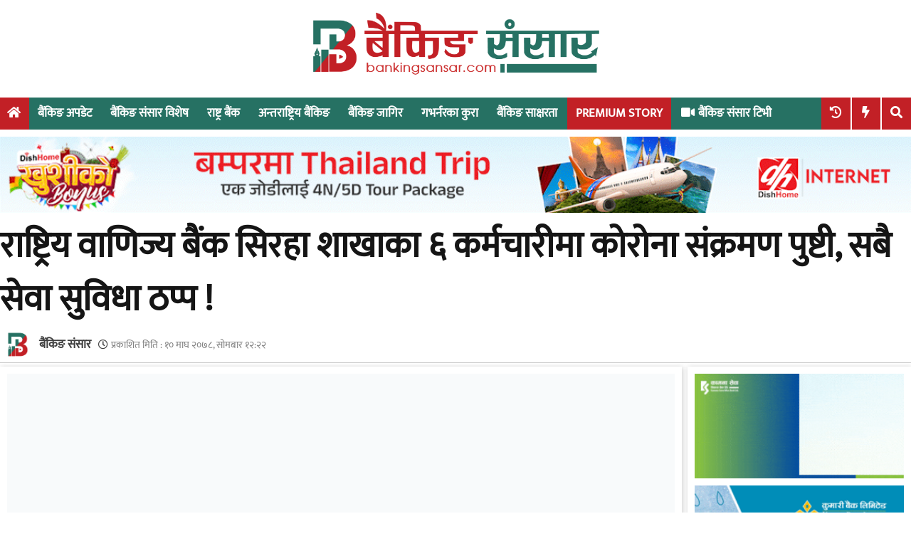

--- FILE ---
content_type: text/html; charset=UTF-8
request_url: https://bankingsansar.com/news/840
body_size: 13402
content:
<!doctype html>
<html lang="en-US" xmlns:og="http://opengraphprotocol.org/schema/" xmlns:fb="http://www.facebook.com/2008/fbml">

<head>
	<meta charset="UTF-8">
	<meta name="viewport" content="width=device-width, initial-scale=1">
	<link rel="profile" href="https://gmpg.org/xfn/11">
	<link href="https://fonts.googleapis.com/css2?family=Khand:wght@300;400;500;600;700&amp;display=swap"
		rel="stylesheet">
	<link href="https://cdn.jsdelivr.net/npm/flowbite@3.1.2/dist/flowbite.min.css" rel="stylesheet" />
	<title>राष्ट्रिय वाणिज्य बैंक सिरहा शाखाका ६ कर्मचारीमा कोरोना संक्रमण पुष्टी, सबै सेवा सुविधा ठप्प ! &#8211; Banking Sansar :: Nepal&#039;s No. 1 Banking News portal</title>
<meta name='robots' content='max-image-preview:large' />
	<style>img:is([sizes="auto" i], [sizes^="auto," i]) { contain-intrinsic-size: 3000px 1500px }</style>
	<link rel='dns-prefetch' href='//stats.wp.com' />
<link rel='dns-prefetch' href='//use.fontawesome.com' />
<link rel='dns-prefetch' href='//c0.wp.com' />
<link rel="alternate" type="application/rss+xml" title="Banking Sansar :: Nepal&#039;s No. 1 Banking News portal &raquo; Feed" href="https://bankingsansar.com/feed" />
<link rel="alternate" type="application/rss+xml" title="Banking Sansar :: Nepal&#039;s No. 1 Banking News portal &raquo; Comments Feed" href="https://bankingsansar.com/comments/feed" />
<link rel="alternate" type="application/rss+xml" title="Banking Sansar :: Nepal&#039;s No. 1 Banking News portal &raquo; राष्ट्रिय वाणिज्य बैंक सिरहा शाखाका ६ कर्मचारीमा कोरोना संक्रमण पुष्टी, सबै सेवा सुविधा ठप्प ! Comments Feed" href="https://bankingsansar.com/news/840/feed" />
<meta property="og:title" content="राष्ट्रिय वाणिज्य बैंक सिरहा शाखाका ६ कर्मचारीमा कोरोना संक्रमण पुष्टी, सबै सेवा सुविधा ठप्प !"/>
        <meta property="og:type" content="article"/>
        <meta property="og:url" content="https://bankingsansar.com/news/840"/>
        <meta property="og:site_name" content="bankingsansar.com"/>
        <meta property="twitter:card" content="summary_large_image"><meta property="og:image" content="https://bankingsansar.com/wp-content/themes/bankingsansar/assets/img/bankingsansar-social-share-image-main.jpg"/>
            <meta property="twitter:image" content="https://bankingsansar.com/wp-content/themes/bankingsansar/assets/img/bankingsansar-social-share-image-main.jpg"><script type="text/javascript">
/* <![CDATA[ */
window._wpemojiSettings = {"baseUrl":"https:\/\/s.w.org\/images\/core\/emoji\/16.0.1\/72x72\/","ext":".png","svgUrl":"https:\/\/s.w.org\/images\/core\/emoji\/16.0.1\/svg\/","svgExt":".svg","source":{"concatemoji":"https:\/\/bankingsansar.com\/wp-includes\/js\/wp-emoji-release.min.js?ver=6.8.3"}};
/*! This file is auto-generated */
!function(s,n){var o,i,e;function c(e){try{var t={supportTests:e,timestamp:(new Date).valueOf()};sessionStorage.setItem(o,JSON.stringify(t))}catch(e){}}function p(e,t,n){e.clearRect(0,0,e.canvas.width,e.canvas.height),e.fillText(t,0,0);var t=new Uint32Array(e.getImageData(0,0,e.canvas.width,e.canvas.height).data),a=(e.clearRect(0,0,e.canvas.width,e.canvas.height),e.fillText(n,0,0),new Uint32Array(e.getImageData(0,0,e.canvas.width,e.canvas.height).data));return t.every(function(e,t){return e===a[t]})}function u(e,t){e.clearRect(0,0,e.canvas.width,e.canvas.height),e.fillText(t,0,0);for(var n=e.getImageData(16,16,1,1),a=0;a<n.data.length;a++)if(0!==n.data[a])return!1;return!0}function f(e,t,n,a){switch(t){case"flag":return n(e,"\ud83c\udff3\ufe0f\u200d\u26a7\ufe0f","\ud83c\udff3\ufe0f\u200b\u26a7\ufe0f")?!1:!n(e,"\ud83c\udde8\ud83c\uddf6","\ud83c\udde8\u200b\ud83c\uddf6")&&!n(e,"\ud83c\udff4\udb40\udc67\udb40\udc62\udb40\udc65\udb40\udc6e\udb40\udc67\udb40\udc7f","\ud83c\udff4\u200b\udb40\udc67\u200b\udb40\udc62\u200b\udb40\udc65\u200b\udb40\udc6e\u200b\udb40\udc67\u200b\udb40\udc7f");case"emoji":return!a(e,"\ud83e\udedf")}return!1}function g(e,t,n,a){var r="undefined"!=typeof WorkerGlobalScope&&self instanceof WorkerGlobalScope?new OffscreenCanvas(300,150):s.createElement("canvas"),o=r.getContext("2d",{willReadFrequently:!0}),i=(o.textBaseline="top",o.font="600 32px Arial",{});return e.forEach(function(e){i[e]=t(o,e,n,a)}),i}function t(e){var t=s.createElement("script");t.src=e,t.defer=!0,s.head.appendChild(t)}"undefined"!=typeof Promise&&(o="wpEmojiSettingsSupports",i=["flag","emoji"],n.supports={everything:!0,everythingExceptFlag:!0},e=new Promise(function(e){s.addEventListener("DOMContentLoaded",e,{once:!0})}),new Promise(function(t){var n=function(){try{var e=JSON.parse(sessionStorage.getItem(o));if("object"==typeof e&&"number"==typeof e.timestamp&&(new Date).valueOf()<e.timestamp+604800&&"object"==typeof e.supportTests)return e.supportTests}catch(e){}return null}();if(!n){if("undefined"!=typeof Worker&&"undefined"!=typeof OffscreenCanvas&&"undefined"!=typeof URL&&URL.createObjectURL&&"undefined"!=typeof Blob)try{var e="postMessage("+g.toString()+"("+[JSON.stringify(i),f.toString(),p.toString(),u.toString()].join(",")+"));",a=new Blob([e],{type:"text/javascript"}),r=new Worker(URL.createObjectURL(a),{name:"wpTestEmojiSupports"});return void(r.onmessage=function(e){c(n=e.data),r.terminate(),t(n)})}catch(e){}c(n=g(i,f,p,u))}t(n)}).then(function(e){for(var t in e)n.supports[t]=e[t],n.supports.everything=n.supports.everything&&n.supports[t],"flag"!==t&&(n.supports.everythingExceptFlag=n.supports.everythingExceptFlag&&n.supports[t]);n.supports.everythingExceptFlag=n.supports.everythingExceptFlag&&!n.supports.flag,n.DOMReady=!1,n.readyCallback=function(){n.DOMReady=!0}}).then(function(){return e}).then(function(){var e;n.supports.everything||(n.readyCallback(),(e=n.source||{}).concatemoji?t(e.concatemoji):e.wpemoji&&e.twemoji&&(t(e.twemoji),t(e.wpemoji)))}))}((window,document),window._wpemojiSettings);
/* ]]> */
</script>
<style id='wp-emoji-styles-inline-css' type='text/css'>

	img.wp-smiley, img.emoji {
		display: inline !important;
		border: none !important;
		box-shadow: none !important;
		height: 1em !important;
		width: 1em !important;
		margin: 0 0.07em !important;
		vertical-align: -0.1em !important;
		background: none !important;
		padding: 0 !important;
	}
</style>
<link rel='stylesheet' id='wp-block-library-css' href='https://c0.wp.com/c/6.8.3/wp-includes/css/dist/block-library/style.min.css' type='text/css' media='all' />
<style id='wp-block-library-inline-css' type='text/css'>
.has-text-align-justify{text-align:justify;}
</style>
<style id='classic-theme-styles-inline-css' type='text/css'>
/*! This file is auto-generated */
.wp-block-button__link{color:#fff;background-color:#32373c;border-radius:9999px;box-shadow:none;text-decoration:none;padding:calc(.667em + 2px) calc(1.333em + 2px);font-size:1.125em}.wp-block-file__button{background:#32373c;color:#fff;text-decoration:none}
</style>
<style id='global-styles-inline-css' type='text/css'>
:root{--wp--preset--aspect-ratio--square: 1;--wp--preset--aspect-ratio--4-3: 4/3;--wp--preset--aspect-ratio--3-4: 3/4;--wp--preset--aspect-ratio--3-2: 3/2;--wp--preset--aspect-ratio--2-3: 2/3;--wp--preset--aspect-ratio--16-9: 16/9;--wp--preset--aspect-ratio--9-16: 9/16;--wp--preset--color--black: #000000;--wp--preset--color--cyan-bluish-gray: #abb8c3;--wp--preset--color--white: #ffffff;--wp--preset--color--pale-pink: #f78da7;--wp--preset--color--vivid-red: #cf2e2e;--wp--preset--color--luminous-vivid-orange: #ff6900;--wp--preset--color--luminous-vivid-amber: #fcb900;--wp--preset--color--light-green-cyan: #7bdcb5;--wp--preset--color--vivid-green-cyan: #00d084;--wp--preset--color--pale-cyan-blue: #8ed1fc;--wp--preset--color--vivid-cyan-blue: #0693e3;--wp--preset--color--vivid-purple: #9b51e0;--wp--preset--gradient--vivid-cyan-blue-to-vivid-purple: linear-gradient(135deg,rgba(6,147,227,1) 0%,rgb(155,81,224) 100%);--wp--preset--gradient--light-green-cyan-to-vivid-green-cyan: linear-gradient(135deg,rgb(122,220,180) 0%,rgb(0,208,130) 100%);--wp--preset--gradient--luminous-vivid-amber-to-luminous-vivid-orange: linear-gradient(135deg,rgba(252,185,0,1) 0%,rgba(255,105,0,1) 100%);--wp--preset--gradient--luminous-vivid-orange-to-vivid-red: linear-gradient(135deg,rgba(255,105,0,1) 0%,rgb(207,46,46) 100%);--wp--preset--gradient--very-light-gray-to-cyan-bluish-gray: linear-gradient(135deg,rgb(238,238,238) 0%,rgb(169,184,195) 100%);--wp--preset--gradient--cool-to-warm-spectrum: linear-gradient(135deg,rgb(74,234,220) 0%,rgb(151,120,209) 20%,rgb(207,42,186) 40%,rgb(238,44,130) 60%,rgb(251,105,98) 80%,rgb(254,248,76) 100%);--wp--preset--gradient--blush-light-purple: linear-gradient(135deg,rgb(255,206,236) 0%,rgb(152,150,240) 100%);--wp--preset--gradient--blush-bordeaux: linear-gradient(135deg,rgb(254,205,165) 0%,rgb(254,45,45) 50%,rgb(107,0,62) 100%);--wp--preset--gradient--luminous-dusk: linear-gradient(135deg,rgb(255,203,112) 0%,rgb(199,81,192) 50%,rgb(65,88,208) 100%);--wp--preset--gradient--pale-ocean: linear-gradient(135deg,rgb(255,245,203) 0%,rgb(182,227,212) 50%,rgb(51,167,181) 100%);--wp--preset--gradient--electric-grass: linear-gradient(135deg,rgb(202,248,128) 0%,rgb(113,206,126) 100%);--wp--preset--gradient--midnight: linear-gradient(135deg,rgb(2,3,129) 0%,rgb(40,116,252) 100%);--wp--preset--font-size--small: 13px;--wp--preset--font-size--medium: 20px;--wp--preset--font-size--large: 36px;--wp--preset--font-size--x-large: 42px;--wp--preset--spacing--20: 0.44rem;--wp--preset--spacing--30: 0.67rem;--wp--preset--spacing--40: 1rem;--wp--preset--spacing--50: 1.5rem;--wp--preset--spacing--60: 2.25rem;--wp--preset--spacing--70: 3.38rem;--wp--preset--spacing--80: 5.06rem;--wp--preset--shadow--natural: 6px 6px 9px rgba(0, 0, 0, 0.2);--wp--preset--shadow--deep: 12px 12px 50px rgba(0, 0, 0, 0.4);--wp--preset--shadow--sharp: 6px 6px 0px rgba(0, 0, 0, 0.2);--wp--preset--shadow--outlined: 6px 6px 0px -3px rgba(255, 255, 255, 1), 6px 6px rgba(0, 0, 0, 1);--wp--preset--shadow--crisp: 6px 6px 0px rgba(0, 0, 0, 1);}:where(.is-layout-flex){gap: 0.5em;}:where(.is-layout-grid){gap: 0.5em;}body .is-layout-flex{display: flex;}.is-layout-flex{flex-wrap: wrap;align-items: center;}.is-layout-flex > :is(*, div){margin: 0;}body .is-layout-grid{display: grid;}.is-layout-grid > :is(*, div){margin: 0;}:where(.wp-block-columns.is-layout-flex){gap: 2em;}:where(.wp-block-columns.is-layout-grid){gap: 2em;}:where(.wp-block-post-template.is-layout-flex){gap: 1.25em;}:where(.wp-block-post-template.is-layout-grid){gap: 1.25em;}.has-black-color{color: var(--wp--preset--color--black) !important;}.has-cyan-bluish-gray-color{color: var(--wp--preset--color--cyan-bluish-gray) !important;}.has-white-color{color: var(--wp--preset--color--white) !important;}.has-pale-pink-color{color: var(--wp--preset--color--pale-pink) !important;}.has-vivid-red-color{color: var(--wp--preset--color--vivid-red) !important;}.has-luminous-vivid-orange-color{color: var(--wp--preset--color--luminous-vivid-orange) !important;}.has-luminous-vivid-amber-color{color: var(--wp--preset--color--luminous-vivid-amber) !important;}.has-light-green-cyan-color{color: var(--wp--preset--color--light-green-cyan) !important;}.has-vivid-green-cyan-color{color: var(--wp--preset--color--vivid-green-cyan) !important;}.has-pale-cyan-blue-color{color: var(--wp--preset--color--pale-cyan-blue) !important;}.has-vivid-cyan-blue-color{color: var(--wp--preset--color--vivid-cyan-blue) !important;}.has-vivid-purple-color{color: var(--wp--preset--color--vivid-purple) !important;}.has-black-background-color{background-color: var(--wp--preset--color--black) !important;}.has-cyan-bluish-gray-background-color{background-color: var(--wp--preset--color--cyan-bluish-gray) !important;}.has-white-background-color{background-color: var(--wp--preset--color--white) !important;}.has-pale-pink-background-color{background-color: var(--wp--preset--color--pale-pink) !important;}.has-vivid-red-background-color{background-color: var(--wp--preset--color--vivid-red) !important;}.has-luminous-vivid-orange-background-color{background-color: var(--wp--preset--color--luminous-vivid-orange) !important;}.has-luminous-vivid-amber-background-color{background-color: var(--wp--preset--color--luminous-vivid-amber) !important;}.has-light-green-cyan-background-color{background-color: var(--wp--preset--color--light-green-cyan) !important;}.has-vivid-green-cyan-background-color{background-color: var(--wp--preset--color--vivid-green-cyan) !important;}.has-pale-cyan-blue-background-color{background-color: var(--wp--preset--color--pale-cyan-blue) !important;}.has-vivid-cyan-blue-background-color{background-color: var(--wp--preset--color--vivid-cyan-blue) !important;}.has-vivid-purple-background-color{background-color: var(--wp--preset--color--vivid-purple) !important;}.has-black-border-color{border-color: var(--wp--preset--color--black) !important;}.has-cyan-bluish-gray-border-color{border-color: var(--wp--preset--color--cyan-bluish-gray) !important;}.has-white-border-color{border-color: var(--wp--preset--color--white) !important;}.has-pale-pink-border-color{border-color: var(--wp--preset--color--pale-pink) !important;}.has-vivid-red-border-color{border-color: var(--wp--preset--color--vivid-red) !important;}.has-luminous-vivid-orange-border-color{border-color: var(--wp--preset--color--luminous-vivid-orange) !important;}.has-luminous-vivid-amber-border-color{border-color: var(--wp--preset--color--luminous-vivid-amber) !important;}.has-light-green-cyan-border-color{border-color: var(--wp--preset--color--light-green-cyan) !important;}.has-vivid-green-cyan-border-color{border-color: var(--wp--preset--color--vivid-green-cyan) !important;}.has-pale-cyan-blue-border-color{border-color: var(--wp--preset--color--pale-cyan-blue) !important;}.has-vivid-cyan-blue-border-color{border-color: var(--wp--preset--color--vivid-cyan-blue) !important;}.has-vivid-purple-border-color{border-color: var(--wp--preset--color--vivid-purple) !important;}.has-vivid-cyan-blue-to-vivid-purple-gradient-background{background: var(--wp--preset--gradient--vivid-cyan-blue-to-vivid-purple) !important;}.has-light-green-cyan-to-vivid-green-cyan-gradient-background{background: var(--wp--preset--gradient--light-green-cyan-to-vivid-green-cyan) !important;}.has-luminous-vivid-amber-to-luminous-vivid-orange-gradient-background{background: var(--wp--preset--gradient--luminous-vivid-amber-to-luminous-vivid-orange) !important;}.has-luminous-vivid-orange-to-vivid-red-gradient-background{background: var(--wp--preset--gradient--luminous-vivid-orange-to-vivid-red) !important;}.has-very-light-gray-to-cyan-bluish-gray-gradient-background{background: var(--wp--preset--gradient--very-light-gray-to-cyan-bluish-gray) !important;}.has-cool-to-warm-spectrum-gradient-background{background: var(--wp--preset--gradient--cool-to-warm-spectrum) !important;}.has-blush-light-purple-gradient-background{background: var(--wp--preset--gradient--blush-light-purple) !important;}.has-blush-bordeaux-gradient-background{background: var(--wp--preset--gradient--blush-bordeaux) !important;}.has-luminous-dusk-gradient-background{background: var(--wp--preset--gradient--luminous-dusk) !important;}.has-pale-ocean-gradient-background{background: var(--wp--preset--gradient--pale-ocean) !important;}.has-electric-grass-gradient-background{background: var(--wp--preset--gradient--electric-grass) !important;}.has-midnight-gradient-background{background: var(--wp--preset--gradient--midnight) !important;}.has-small-font-size{font-size: var(--wp--preset--font-size--small) !important;}.has-medium-font-size{font-size: var(--wp--preset--font-size--medium) !important;}.has-large-font-size{font-size: var(--wp--preset--font-size--large) !important;}.has-x-large-font-size{font-size: var(--wp--preset--font-size--x-large) !important;}
:where(.wp-block-post-template.is-layout-flex){gap: 1.25em;}:where(.wp-block-post-template.is-layout-grid){gap: 1.25em;}
:where(.wp-block-columns.is-layout-flex){gap: 2em;}:where(.wp-block-columns.is-layout-grid){gap: 2em;}
:root :where(.wp-block-pullquote){font-size: 1.5em;line-height: 1.6;}
</style>
<link rel='stylesheet' id='wp-pagenavi-css' href='https://bankingsansar.com/wp-content/plugins/wp-pagenavi/pagenavi-css.css?ver=2.70' type='text/css' media='all' />
<link rel='stylesheet' id='tailwind-css-css' href='https://bankingsansar.com/wp-content/themes/bankingsansar/dist/output.css?ver=4005240' type='text/css' media='all' />
<link rel='stylesheet' id='bankingsansar-style-css' href='https://bankingsansar.com/wp-content/themes/bankingsansar/style.css?ver=4005240' type='text/css' media='all' />
<link rel='stylesheet' id='bankingsansar-responsive-css' href='https://bankingsansar.com/wp-content/themes/bankingsansar/responsive.css?ver=4005240' type='text/css' media='all' />
<link rel='stylesheet' id='font-awesome-css' href='https://use.fontawesome.com/releases/v5.14.0/css/all.css?ver=6.8.3' type='text/css' media='all' />
<script type="text/javascript" src="https://c0.wp.com/c/6.8.3/wp-includes/js/jquery/jquery.min.js" id="jquery-core-js"></script>
<script type="text/javascript" src="https://c0.wp.com/c/6.8.3/wp-includes/js/jquery/jquery-migrate.min.js" id="jquery-migrate-js"></script>
<link rel="https://api.w.org/" href="https://bankingsansar.com/bs_api/" /><link rel="alternate" title="JSON" type="application/json" href="https://bankingsansar.com/bs_api/wp/v2/posts/840" /><link rel="EditURI" type="application/rsd+xml" title="RSD" href="https://bankingsansar.com/xmlrpc.php?rsd" />
<meta name="generator" content="WordPress 6.8.3" />
<link rel="canonical" href="https://bankingsansar.com/news/840" />
<link rel='shortlink' href='https://bankingsansar.com/?p=840' />
<link rel="alternate" title="oEmbed (JSON)" type="application/json+oembed" href="https://bankingsansar.com/bs_api/oembed/1.0/embed?url=https%3A%2F%2Fbankingsansar.com%2Fnews%2F840" />
<link rel="alternate" title="oEmbed (XML)" type="text/xml+oembed" href="https://bankingsansar.com/bs_api/oembed/1.0/embed?url=https%3A%2F%2Fbankingsansar.com%2Fnews%2F840&#038;format=xml" />
	<style>img#wpstats{display:none}</style>
			
		<script type='text/javascript' src='https://platform-api.sharethis.com/js/sharethis.js#property=660d34b0869e87001acff27a&product=sop' async='async'></script>
  <link rel="pingback" href="https://bankingsansar.com/xmlrpc.php">
<!-- Google tag (gtag.js) -->
<script async src="https://www.googletagmanager.com/gtag/js?id=G-R56W63CXY3"></script>
<script>
  window.dataLayer = window.dataLayer || [];
  function gtag(){dataLayer.push(arguments);}
  gtag("js", new Date());

  gtag("config", "G-R56W63CXY3");
</script>
<link rel="icon" href="https://bankingsansar.com/wp-content/uploads/2025/02/banking-sansar-ico-PNG-150x150.png" sizes="32x32" />
<link rel="icon" href="https://bankingsansar.com/wp-content/uploads/2025/02/banking-sansar-ico-PNG-300x300.png" sizes="192x192" />
<link rel="apple-touch-icon" href="https://bankingsansar.com/wp-content/uploads/2025/02/banking-sansar-ico-PNG-300x300.png" />
<meta name="msapplication-TileImage" content="https://bankingsansar.com/wp-content/uploads/2025/02/banking-sansar-ico-PNG-300x300.png" />
</head>

<body class="wp-singular post-template-default single single-post postid-840 single-format-standard wp-custom-logo wp-theme-bankingsansar">
			<div id="page" class="site">
		<a class="skip-link screen-reader-text"
			href="#content">Skip to content</a>
		<button onclick="topFunction()" id="myBtn" title="Go to top">
			<i class="fa fa-angle-up" aria-hidden="true"></i>
		</button>
		<header id="masthead" class="site-header">
			<div class="body-wrapper site-branding">
				<div class="logo-ad-wrapper body-wrapper">
					<div class="site-logo">
						<a href="https://bankingsansar.com/" class="custom-logo-link" rel="home"><img width="1904" height="497" src="https://bankingsansar.com/wp-content/uploads/2025/02/banking-sansar-PNG.png" class="custom-logo" alt="Banking Sansar :: Nepal&#039;s No. 1 Banking News portal" decoding="async" fetchpriority="high" srcset="https://bankingsansar.com/wp-content/uploads/2025/02/banking-sansar-PNG.png 1904w, https://bankingsansar.com/wp-content/uploads/2025/02/banking-sansar-PNG-300x78.png 300w, https://bankingsansar.com/wp-content/uploads/2025/02/banking-sansar-PNG-1024x267.png 1024w, https://bankingsansar.com/wp-content/uploads/2025/02/banking-sansar-PNG-768x200.png 768w, https://bankingsansar.com/wp-content/uploads/2025/02/banking-sansar-PNG-1536x401.png 1536w" sizes="(max-width: 1904px) 100vw, 1904px" /></a>					</div>
					<div class="header-right-ad">
						<a href="#" target="_blank">

						</a>
					</div>
				</div><!-- logo-ad-wrapper -->
			</div> <!-- .site-branding -->

			<nav id="site-navigation" class="main-navigation">
				<a id="nav-toggle"><i class="fas fa-bars"></i></a>
				<a id="nav-toggle-close"><i class="fas fa-times"></i></a>
				<div class="menu-menu-1-container"><ul id="primary-menu" class="body-wrapper"><li id="home-icon">
                <a href="/">
                    <i class="fas fa-home"></i>
                </a>
            </li><li id="menu-item-9195" class="menu-item menu-item-type-taxonomy menu-item-object-category menu-item-9195"><a href="https://bankingsansar.com/news/category/banking-update">बैंकिङ अपडेट</a></li>
<li id="menu-item-9183" class="menu-item menu-item-type-taxonomy menu-item-object-category current-post-ancestor current-menu-parent current-post-parent menu-item-9183"><a href="https://bankingsansar.com/news/category/special">बैंकिङ संसार विशेष</a></li>
<li id="menu-item-9197" class="menu-item menu-item-type-taxonomy menu-item-object-category menu-item-9197"><a href="https://bankingsansar.com/news/category/nrb">राष्ट्र बैंक</a></li>
<li id="menu-item-9350" class="menu-item menu-item-type-taxonomy menu-item-object-category menu-item-9350"><a href="https://bankingsansar.com/news/category/international">अन्तराष्ट्रिय बैंकिङ</a></li>
<li id="menu-item-20167" class="menu-item menu-item-type-taxonomy menu-item-object-category menu-item-20167"><a href="https://bankingsansar.com/news/category/job">बैंकिङ जागिर</a></li>
<li id="menu-item-20168" class="menu-item menu-item-type-taxonomy menu-item-object-category menu-item-20168"><a href="https://bankingsansar.com/news/category/governor">गभर्नरका कुरा</a></li>
<li id="menu-item-20169" class="menu-item menu-item-type-taxonomy menu-item-object-category menu-item-20169"><a href="https://bankingsansar.com/news/category/%e0%a4%b5%e0%a4%bf%e0%a4%a4%e0%a5%8d%e0%a4%a4%e0%a5%80%e0%a4%af-%e0%a4%b8%e0%a4%be%e0%a4%95%e0%a5%8d%e0%a4%b7%e0%a4%b0%e0%a4%a4%e0%a4%be">बैंकिङ  साक्षरता</a></li>
<li id="menu-item-23010" class="menu-item menu-item-type-taxonomy menu-item-object-category red-bg menu-item-23010"><a href="https://bankingsansar.com/news/category/premium">PREMIUM STORY</a></li>
<li id="menu-item-9208" class="menu-item menu-item-type-custom menu-item-object-custom with-icon menu-item-9208"><a href="https://www.youtube.com/@bankingsansarofficial"><i class="fas fa-video"></i>बैंकिङ संसार टिभी</a></li>
<li id="search-icon">
                <a >
                    <i class="fas fa-search"></i>
                </a>
            </li><li class="date-display" id="trend-display">
					<i class="fas fa-bolt"></i>
				</li><li class="date-display" id="recent-display">
					<i class="fas fa-history"></i>
				</li></ul></div>			</nav><!-- #site-navigation -->
			<!-- Site search box -->
			<div class="search-box">
				<div class="form-wrap body-wrapper">
					<form role="search" method="get" class="search-form" action="">
						<div class="search-wrapper">
							<input type="search" class="search-field"
								placeholder=""
								value="" name="s"
								title="" />
							<button type="submit" class="search-submit">
								<i class="fas fa-search"></i> समाचार खोजी गर्नुहोस्
							</button>
						</div>
					</form>
				</div>
			</div>
			
			<div class="trending-wrapper" id="drop-trend-wrapper">
				<ul class="body-wrapper">
					<li class="trend-text">चर्चित :</li>
					<div class=" body-wrapper"><div class="widget esn_trending_posts_widget"><h2 class="widgettitle"><a class="cat-link">Trending</a></h2>
			<div class="recent-posts-wrapper hover_side_recent_post">
									<div class="recent_post_wrapper">
						<div class="img-wrap"><span class="small-label ">
            <a href="https://bankingsansar.com/news/bank/muktinath-bikas-bank">Muktinath Bikas Bank
            </a>
            </span><div class="number_wrapper">
											<p class="hvr-radial-out">१
											</p>
										</div>	
								<a href="https://bankingsansar.com/news/23577">
									<img src="https://bankingsansar.com/wp-content/uploads/2025/11/7.jpg"/>
								</a></div>						<div class="title_wrapper">
							<h4 class="title"><a class="font-bold" href="https://bankingsansar.com/news/23577">मुक्तिनाथ विकास बैंक वाणिज्य बैंक बन्ने पक्कापक्की ! (तस्विरहरू)</a></h4>						</div>
					</div>
										<div class="recent_post_wrapper">
						<div class="img-wrap"><span class="small-label ">
            <a href="https://bankingsansar.com/news/bank/himalayan-bank">Himalayan Bank
            </a>
            </span><div class="number_wrapper">
											<p class="hvr-radial-out">२
											</p>
										</div>	
								<a href="https://bankingsansar.com/news/23561">
									<img src="https://bankingsansar.com/wp-content/uploads/2025/08/himalayan-bank-1.jpg"/>
								</a></div>						<div class="title_wrapper">
							<h4 class="title"><a class="font-bold" href="https://bankingsansar.com/news/23561">हिमालयन बैंकको संस्थापक सेयर बिक्रीमा</a></h4>						</div>
					</div>
										<div class="recent_post_wrapper">
						<div class="img-wrap"><span class="small-label ">
            <a href="https://bankingsansar.com/news/bank/shangrila-development-bank">Shangrila Development Bank
            </a>
            </span><div class="number_wrapper">
											<p class="hvr-radial-out">३
											</p>
										</div>	
								<a href="https://bankingsansar.com/news/23513">
									<img src="https://bankingsansar.com/wp-content/uploads/2025/09/10-2.jpg"/>
								</a></div>						<div class="title_wrapper">
							<h4 class="title"><a class="font-bold" href="https://bankingsansar.com/news/23513">सांग्रिला डेभलपमेन्ट बैंकमा अवसर नै अवसर</a></h4>						</div>
					</div>
								</div>
			</div></div>				</ul>
			</div>
			<div class="recent_post_wrapper" id="drop-recent-wrapper">
				<ul class="body-wrapper">
					<li class="trend-text">बैंकिङ अपडेट :</li>
					<div class="body-wrapper"><div class="widget esn_recent_posts_widget"><h2 class="widgettitle"><a class="cat-link">Recent</a></h2>
            <div class="recent-posts-wrapper hover_side_recent_post">
                                    <div class="recent_post_wrapper">
                        <div class="img-wrap"><span class="small-label ">himalayan life insurance</span><div class="number_wrapper">
											<p class="hvr-radial-out">१
											</p>
										</div>	
								<a href="https://bankingsansar.com/news/23654">
									<img src="https://bankingsansar.com/wp-content/uploads/2025/11/5-2.jpg"/>
								</a></div>                        <div class="title_wrapper">
                            <h4 class="title"><a class="font-bold" href="https://bankingsansar.com/news/23654">नियुक्ति भएको एक महिनामै हिमालयन लाइफका सिइओ दाहाललाई राजिनामा दिन दबाब ! यस्तो छ कारण</a></h4>                        </div>
                    </div>
                                        <div class="recent_post_wrapper">
                        <div class="img-wrap"><span class="small-label ">
            <a href="https://bankingsansar.com/news/bank/garima-bikas-bank">Garima Bikas Bank
            </a>
            </span><div class="number_wrapper">
											<p class="hvr-radial-out">२
											</p>
										</div>	
								<a href="https://bankingsansar.com/news/23651">
									<img src="https://bankingsansar.com/wp-content/uploads/2025/09/garima-bikash-bank.jpg"/>
								</a></div>                        <div class="title_wrapper">
                            <h4 class="title"><a class="font-bold" href="https://bankingsansar.com/news/23651">गरिमा विकास बैंकको सेयर मूल्य नेप्सेमा समायोजन</a></h4>                        </div>
                    </div>
                                        <div class="recent_post_wrapper">
                        <div class="img-wrap"><span class="small-label ">
            <a href="https://bankingsansar.com/news/bank/nepal-rastra-bank">Nepal Rastra Bank
            </a>
            </span><div class="number_wrapper">
											<p class="hvr-radial-out">३
											</p>
										</div>	
								<a href="https://bankingsansar.com/news/23644">
									<img src="https://bankingsansar.com/wp-content/uploads/2025/11/banker-1.jpg"/>
								</a></div>                        <div class="title_wrapper">
                            <h4 class="title"><a class="font-bold" href="https://bankingsansar.com/news/23644">के तपाईंलाई आफूले कारोबार गरेको बैंकसँग कुनै गुनासो छ ?</a></h4>                        </div>
                    </div>
                                </div>
            </div></div>				</ul>
			</div>
		</header><!-- #masthead -->
		<section id="esn_ad-17" class="post-page-ad-widget widget_esn_ad"><div class="body-wrapper"><div class="esn-ainfo-widget "><a href="https://dishhome.com.np/"  target="_blank" ><img src="https://bankingsansar.com/wp-content/uploads/2025/09/1200.100px.gif" alt="DISH HOME" /></a></div></div></section>				<header class="entry-header body-wrapper">
					<h1 class="entry-title">राष्ट्रिय वाणिज्य बैंक सिरहा शाखाका ६ कर्मचारीमा कोरोना संक्रमण पुष्टी, सबै सेवा सुविधा ठप्प !</h1>						<div class="entry-meta">
							<div class="author-published-main-wrapper">
								<div class="author-img-wrapper">
									<img src="https://bankingsansar.com/wp-content/themes/bankingsansar/assets/img/banking-sansar-icon.png">								</div>
								<div class="author-pub-wrapper">
									<div class="author-section">
										<div class="author-wrapper">
											<span class="news-author">बैंकिङ संसार</span>										</div>
									</div>
									<div class="pub">
										<i class="far fa-clock" style="font-size: 14px;"></i>
										<span class="posted-on">प्रकाशित मिति : <a href="https://bankingsansar.com/news/840" rel="bookmark"><time class="entry-date published updated" datetime="&#2407;&#2406; माघ &#2408;&#2406;&#2413;&#2414;, सोमबार &#2407;&#2408;:&#2408;&#2408;">&#2407;&#2406; माघ &#2408;&#2406;&#2413;&#2414;, सोमबार &#2407;&#2408;:&#2408;&#2408;</time></a></span>

									</div>
								</div>
							</div>
							        <!-- ShareThis BEGIN -->
        <div class="sharethis-inline-share-buttons"></div><!-- ShareThis END -->
    						</div><!-- .entry-meta -->
									</header><!-- .entry-header -->
				<div id="content" class="site-content"><div class="body-wrapper grid md:grid-cols-12 grid-cols-1 gap-2">
	<div id="primary" class="md:col-span-9 p-2 self-start md:sticky top-0">
		<main id="main" class="site-main">

			
<article id="post-840" class="post-840 post type-post status-publish format-standard hentry category-special category-news">
	<!-- <header class="entry-header">
			</header> -->

				<a class="post-thumbnail" href="https://bankingsansar.com/news/840" aria-hidden="true" tabindex="-1">			
				<img src="https://bankingsansar.com/wp-content/themes/bankingsansar/assets/img/no-image-660-365.png" class="attachment-post-thumbnail size-post-thumbnail wp-post-image" decoding="async" loading="lazy">
			</a>
			<div class="entry-content">
		<div style="text-align: justify;"><a href="https://blogger.googleusercontent.com/img/a/AVvXsEjKg7M0SEO7ue-OX8u6IToUSAI--ZKfa-JuDAzPZuBRTw9hdBM8N9Qk1SP8zwWpY9A1EgSxt_4gOdoE0cMK1R34Ljer0Fsb5aOGQVWLdRSVOdlh1jZmF0BYulTSaTHknSbMZGZhLWnHYjnaSWUJIgOMLPhW8_yNHL-RcFMeG858ganxZk-EPz-AiZjZpw=s1000"><img decoding="async" alt="rastriya-banijya-bank" border="0" src="https://blogger.googleusercontent.com/img/a/AVvXsEjKg7M0SEO7ue-OX8u6IToUSAI--ZKfa-JuDAzPZuBRTw9hdBM8N9Qk1SP8zwWpY9A1EgSxt_4gOdoE0cMK1R34Ljer0Fsb5aOGQVWLdRSVOdlh1jZmF0BYulTSaTHknSbMZGZhLWnHYjnaSWUJIgOMLPhW8_yNHL-RcFMeG858ganxZk-EPz-AiZjZpw=s16000" title="#" /></a></div>
<div style="text-align: justify;"></div>
<div style="text-align: justify;">
<ul>
<li><b style="color: #2b00fe;">बैंकिङ संसार</b></li>
</ul>
</div>
<div style="text-align: justify;">सिरहा । राष्ट्रिय वाणिज्य बैंकका सिरहा शाखाका  ६ कर्मचारीमा कोरोना संक्रमण पुष्टी भएको छ । बैंकको शाखा प्रबन्धकसहित ६ जना कर्मचारीमा कोरोना संक्रमण पुष्टी भएको हो ।</div>
<div style="text-align: justify;"></div>
<div style="text-align: justify;">कर्मचारीमा कोरोना संक्रमण देखिएपछि बैंकका सेवा बन्द गरिएको छ । बैंकले एक सूचना जारी गर्दै अर्को सूचना जारी नभएसम्मका लागि अत्यावश्यकबाहेकका सेवा बन्द रहने जनाएको हो।</div>
<div style="text-align: justify;"></div>
</p><div class="inner-news-ads"></div>	</div><!-- .entry-content -->


	<section id="esn_ad-21" class="post-page-ad-widget widget_esn_ad"><div class="body-wrapper"><div class="esn-ainfo-widget "><a href="https://www.shangrilabank.com/"  target="_blank" ><img src="https://bankingsansar.com/wp-content/uploads/2025/05/SE_LOan_1200X100.jpg" alt="Shangrila Dev Bank" /></a></div></div></section>
	<footer class="entry-footer">
		<span class="cat-links">Posted in <a href="https://bankingsansar.com/news/category/special" rel="category tag">बैंकिङ विशेष</a>, <a href="https://bankingsansar.com/news/category/news" rel="category tag">समाचार</a></span>	</footer><!-- .entry-footer -->

	<script>
		var innerAds = document.querySelector('.inner-news-ads');
		if (innerAds.innerHTML === "") {
			innerAds.style.display = "none";
		}
	</script>
</article><!-- #post-840 -->
	<nav class="navigation post-navigation" aria-label="Posts">
		<h2 class="screen-reader-text">Post navigation</h2>
		<div class="nav-links"><div class="nav-previous"><a href="https://bankingsansar.com/news/841" rel="prev">सनराइज बैंकको खुद नाफा ७४ करोड ५५ लाख ४४ हजार सीमित, प्रतिसेयर नेटवर्थ २० रुपैयाँ ०१ पैसा</a></div><div class="nav-next"><a href="https://bankingsansar.com/news/839" rel="next">नेपाल धितोपत्र बोर्डले तीन लघुवित्तलाई आइपीओ निष्कासन गर्न दियो अनुमति</a></div></div>
	</nav>        <div class="related-posts mt-5">
            <h2 class="widget-title"><a class="cat-link" href="#">सम्बन्धित समाचार</a></h2>
            <div class="grid grid-cols-1 sm:grid-cols-2">
                <div class="group card ">
	<div class="card-body p-1  rounded-sm w-full">
		<div class="flex items-center gap-4  ">
			<figure class="flex-none relative">
				<a href="https://bankingsansar.com/news/23654" class="flex rounded-sm h-24 w-40 overflow-hidden">
					<img alt="post-thumb" loading="lazy" decoding="async" data-nimg="1"
						class="w-full object-cover object-top" style="color:transparent"
						src="https://bankingsansar.com/wp-content/uploads/2025/11/5-2.jpg">

									</a>
			</figure>
			<div>
				<h5 class="px-2">
					<a class="font-semibold text-[18px] text-primary transition hover:duration-300 line-clamp-3"
						href="https://bankingsansar.com/news/23654">
						नियुक्ति भएको एक महिनामै हिमालयन लाइफका सिइओ दाहाललाई राजिनामा दिन दबाब ! यस्तो छ कारण					</a>
									</h5>

			</div>
		</div>
	</div>
</div><div class="group card ">
	<div class="card-body p-1  rounded-sm w-full">
		<div class="flex items-center gap-4  ">
			<figure class="flex-none relative">
				<a href="https://bankingsansar.com/news/23651" class="flex rounded-sm h-24 w-40 overflow-hidden">
					<img alt="post-thumb" loading="lazy" decoding="async" data-nimg="1"
						class="w-full object-cover object-top" style="color:transparent"
						src="https://bankingsansar.com/wp-content/uploads/2025/09/garima-bikash-bank.jpg">

									</a>
			</figure>
			<div>
				<h5 class="px-2">
					<a class="font-semibold text-[18px] text-primary transition hover:duration-300 line-clamp-3"
						href="https://bankingsansar.com/news/23651">
						गरिमा विकास बैंकको सेयर मूल्य नेप्सेमा समायोजन					</a>
									</h5>

			</div>
		</div>
	</div>
</div><div class="group card ">
	<div class="card-body p-1  rounded-sm w-full">
		<div class="flex items-center gap-4  ">
			<figure class="flex-none relative">
				<a href="https://bankingsansar.com/news/23644" class="flex rounded-sm h-24 w-40 overflow-hidden">
					<img alt="post-thumb" loading="lazy" decoding="async" data-nimg="1"
						class="w-full object-cover object-top" style="color:transparent"
						src="https://bankingsansar.com/wp-content/uploads/2025/11/banker-1.jpg">

									</a>
			</figure>
			<div>
				<h5 class="px-2">
					<a class="font-semibold text-[18px] text-primary transition hover:duration-300 line-clamp-3"
						href="https://bankingsansar.com/news/23644">
						के तपाईंलाई आफूले कारोबार गरेको बैंकसँग कुनै गुनासो छ ?					</a>
									</h5>

			</div>
		</div>
	</div>
</div><div class="group card ">
	<div class="card-body p-1  rounded-sm w-full">
		<div class="flex items-center gap-4  ">
			<figure class="flex-none relative">
				<a href="https://bankingsansar.com/news/23636" class="flex rounded-sm h-24 w-40 overflow-hidden">
					<img alt="post-thumb" loading="lazy" decoding="async" data-nimg="1"
						class="w-full object-cover object-top" style="color:transparent"
						src="https://bankingsansar.com/wp-content/uploads/2025/11/meeet-1.jpg">

									</a>
			</figure>
			<div>
				<h5 class="px-2">
					<a class="font-semibold text-[18px] text-primary transition hover:duration-300 line-clamp-3"
						href="https://bankingsansar.com/news/23636">
						जेटीसीसीको ९औँ बैठक सम्पन्न (तस्विरहरू)					</a>
									</h5>

			</div>
		</div>
	</div>
</div><div class="group card ">
	<div class="card-body p-1  rounded-sm w-full">
		<div class="flex items-center gap-4  ">
			<figure class="flex-none relative">
				<a href="https://bankingsansar.com/news/23631" class="flex rounded-sm h-24 w-40 overflow-hidden">
					<img alt="post-thumb" loading="lazy" decoding="async" data-nimg="1"
						class="w-full object-cover object-top" style="color:transparent"
						src="https://bankingsansar.com/wp-content/uploads/2025/11/8-1.jpg">

									</a>
			</figure>
			<div>
				<h5 class="px-2">
					<a class="font-semibold text-[18px] text-primary transition hover:duration-300 line-clamp-3"
						href="https://bankingsansar.com/news/23631">
						पूर्वबैंकर कमलप्रसाद ज्ञवालीलाई जेलबाट छाड्न अदालतद्वारा परमादेश जारी					</a>
									</h5>

			</div>
		</div>
	</div>
</div><div class="group card ">
	<div class="card-body p-1  rounded-sm w-full">
		<div class="flex items-center gap-4  ">
			<figure class="flex-none relative">
				<a href="https://bankingsansar.com/news/23626" class="flex rounded-sm h-24 w-40 overflow-hidden">
					<img alt="post-thumb" loading="lazy" decoding="async" data-nimg="1"
						class="w-full object-cover object-top" style="color:transparent"
						src="https://bankingsansar.com/wp-content/uploads/2025/11/anil-ambani.jpg">

									</a>
			</figure>
			<div>
				<h5 class="px-2">
					<a class="font-semibold text-[18px] text-primary transition hover:duration-300 line-clamp-3"
						href="https://bankingsansar.com/news/23626">
						बैंकको ऋण दुरुपयोग प्रकरणमा अनिल अम्बानीको ५० अर्ब बराबरको सम्पत्ति रोक्का, थप अनुसन्धान जारी !					</a>
									</h5>

			</div>
		</div>
	</div>
</div>            </div>
        </div>
            <h2 class="widget-title"><a class="cat-link" href="#">प्रतिक्रिया दिनुहोस्</a></h2>
        <div class="fb-comments" data-href="https://bankingsansar.com/news/840" data-width="100%" data-numposts="5"></div>
    
		</main><!-- #main -->
	</div><!-- #primary -->

	<section id="sidebar" class="self-start md:sticky top-0 md:col-span-3">
		
<aside id="secondary" class="widget-area">
	<section id="esn_ad-26" class="widget widget_esn_ad"><div class="body-wrapper"><div class="esn-ainfo-widget "><a href="https://kamanasewabank.com/"  target="_blank" ><img src="https://bankingsansar.com/wp-content/uploads/2025/09/GIF.gif" alt="kamana sewa bikas bank" /></a></div></div></section><section id="esn_ad-19" class="widget widget_esn_ad"><div class="body-wrapper"><div class="esn-ainfo-widget "><a href="http://www.kumaribank.com"  target="_blank" ><img src="https://bankingsansar.com/wp-content/uploads/2025/04/250-x-250-1.gif" alt="kumari bank" /></a></div></div></section><section id="esn_ad-11" class="widget widget_esn_ad"><div class="body-wrapper"><div class="esn-ainfo-widget "><a href="https://www.pokharafinance.com.np/"  target="_blank" ><img src="https://bankingsansar.com/wp-content/uploads/2025/04/pokhara-finance-scaled.webp" alt="Pokhara Finance" /></a></div></div></section><section id="esn_ad-10" class="widget widget_esn_ad"><div class="body-wrapper"><div class="esn-ainfo-widget "><a href="https://srdb.com.np/"  target="_blank" ><img src="https://bankingsansar.com/wp-content/uploads/2025/03/Shine-SME-loan-1.jpeg" alt="SHINE RESUNGA" /></a></div></div></section><section id="esn_ad-20" class="widget widget_esn_ad"><div class="body-wrapper"><div class="esn-ainfo-widget "><a href="https://garimabank.com.np/"  target="_blank" ><img src="https://bankingsansar.com/wp-content/uploads/2025/04/800x200pxl.gif" alt="garima bikas bank" /></a></div></div></section><section id="esn_recent_trending_post_widget-2" class="widget esn_recent_trending_post_widget"><h2 class="widget-title"><a class="blue" id="show_trending">साताका चर्चित</a><a class="blue" id="show_recent">बैंकिङ अपडेट</a></h2>			<div class="trending-recent-posts-wrapper">
				<div class="trending-posts-wrapper">
					<div class="hover_side_recent_post">						<div class="recent_post_wrapper">
							<div class="img-wrap"><span class="small-label ">
            <a href="https://bankingsansar.com/news/bank/muktinath-bikas-bank">Muktinath Bikas Bank
            </a>
            </span>	
										<div class="number_wrapper">
											<p class="hvr-radial-out">१
											</p>
										</div>
										<a href="https://bankingsansar.com/news/23577">
											<img src="https://bankingsansar.com/wp-content/uploads/2025/11/7.jpg"/>
										</a></div>							<div class="title_wrapper">
								<h4 class="title"><a class="font-bold" href="https://bankingsansar.com/news/23577">मुक्तिनाथ विकास बैंक वाणिज्य बैंक बन्ने पक्कापक्की ! (तस्विरहरू)</a></h4>							</div>
						</div>
												<div class="recent_post_wrapper">
							<div class="img-wrap"><span class="small-label ">
            <a href="https://bankingsansar.com/news/bank/himalayan-bank">Himalayan Bank
            </a>
            </span>	
										<div class="number_wrapper">
											<p class="hvr-radial-out">२
											</p>
										</div>
										<a href="https://bankingsansar.com/news/23561">
											<img src="https://bankingsansar.com/wp-content/uploads/2025/08/himalayan-bank-1.jpg"/>
										</a></div>							<div class="title_wrapper">
								<h4 class="title"><a class="font-bold" href="https://bankingsansar.com/news/23561">हिमालयन बैंकको संस्थापक सेयर बिक्रीमा</a></h4>							</div>
						</div>
												<div class="recent_post_wrapper">
							<div class="img-wrap"><span class="small-label ">
            <a href="https://bankingsansar.com/news/bank/shangrila-development-bank">Shangrila Development Bank
            </a>
            </span>	
										<div class="number_wrapper">
											<p class="hvr-radial-out">३
											</p>
										</div>
										<a href="https://bankingsansar.com/news/23513">
											<img src="https://bankingsansar.com/wp-content/uploads/2025/09/10-2.jpg"/>
										</a></div>							<div class="title_wrapper">
								<h4 class="title"><a class="font-bold" href="https://bankingsansar.com/news/23513">सांग्रिला डेभलपमेन्ट बैंकमा अवसर नै अवसर</a></h4>							</div>
						</div>
												<div class="recent_post_wrapper">
							<div class="img-wrap"><span class="small-label ">
            <a href="https://bankingsansar.com/news/bank/nepal-rastra-bank">Nepal Rastra Bank
            </a>
            </span>	
										<div class="number_wrapper">
											<p class="hvr-radial-out">४
											</p>
										</div>
										<a href="https://bankingsansar.com/news/23568">
											<img src="https://bankingsansar.com/wp-content/uploads/2025/08/rastra-bank-1.jpg"/>
										</a></div>							<div class="title_wrapper">
								<h4 class="title"><a class="font-bold" href="https://bankingsansar.com/news/23568">शनिबार पनि आरटीजीएस प्रणाली खुला रहने</a></h4>							</div>
						</div>
												<div class="recent_post_wrapper">
							<div class="img-wrap"><span class="small-label ">
            <a href="https://bankingsansar.com/news/bank/shangrila-development-bank">Shangrila Development Bank
            </a>
            </span>	
										<div class="number_wrapper">
											<p class="hvr-radial-out">५
											</p>
										</div>
										<a href="https://bankingsansar.com/news/23556">
											<img src="https://bankingsansar.com/wp-content/uploads/2025/10/meet-1.jpg"/>
										</a></div>							<div class="title_wrapper">
								<h4 class="title"><a class="font-bold" href="https://bankingsansar.com/news/23556">सांग्रिला डेभलपमेन्ट बैंकको २१औँ वार्षिकोत्सव सम्पन्न</a></h4>							</div>
						</div>
												<div class="recent_post_wrapper">
							<div class="img-wrap"><span class="small-label ">
            <a href="https://bankingsansar.com/news/bank/shangrila-development-bank">Shangrila Development Bank
            </a>
            </span>	
										<div class="number_wrapper">
											<p class="hvr-radial-out">६
											</p>
										</div>
										<a href="https://bankingsansar.com/news/23547">
											<img src="https://bankingsansar.com/wp-content/uploads/2025/10/suyog-shrestha.jpg"/>
										</a></div>							<div class="title_wrapper">
								<h4 class="title"><a class="font-bold" href="https://bankingsansar.com/news/23547">&#8216;आज भन्दा भोलि र भोलि भन्दा पर्सि अझै राम्रो सुविधा दिनेछौँ&#8217; </a></h4>							</div>
						</div>
						</div>				</div>
				<!-- .trending-posts-wrapper -->

				<div class="recent-posts-wrapper"><div class="hover_side_recent_post"><div class="recent_post_wrapper"><div class="img-wrap"><span class="small-label ">himalayan life insurance</span>
										<div class="number_wrapper">
											<p class="hvr-radial-out">१
											</p>
										</div>
								
										<a href="https://bankingsansar.com/news/23654">
											<img src="https://bankingsansar.com/wp-content/uploads/2025/11/5-2.jpg"/>
										</a></div><div class="title_wrapper"><h4 class="title"><a href="https://bankingsansar.com/news/23654">नियुक्ति भएको एक महिनामै हिमालयन लाइफका सिइओ दाहाललाई राजिनामा दिन दबाब ! यस्तो छ कारण</a></h4></div></div><div class="recent_post_wrapper"><div class="img-wrap"><span class="small-label ">
            <a href="https://bankingsansar.com/news/bank/garima-bikas-bank">Garima Bikas Bank
            </a>
            </span>
										<div class="number_wrapper">
											<p class="hvr-radial-out">२
											</p>
										</div>
								
										<a href="https://bankingsansar.com/news/23651">
											<img src="https://bankingsansar.com/wp-content/uploads/2025/09/garima-bikash-bank.jpg"/>
										</a></div><div class="title_wrapper"><h4 class="title"><a href="https://bankingsansar.com/news/23651">गरिमा विकास बैंकको सेयर मूल्य नेप्सेमा समायोजन</a></h4></div></div><div class="recent_post_wrapper"><div class="img-wrap"><span class="small-label ">
            <a href="https://bankingsansar.com/news/bank/nepal-rastra-bank">Nepal Rastra Bank
            </a>
            </span>
										<div class="number_wrapper">
											<p class="hvr-radial-out">३
											</p>
										</div>
								
										<a href="https://bankingsansar.com/news/23644">
											<img src="https://bankingsansar.com/wp-content/uploads/2025/11/banker-1.jpg"/>
										</a></div><div class="title_wrapper"><h4 class="title"><a href="https://bankingsansar.com/news/23644">के तपाईंलाई आफूले कारोबार गरेको बैंकसँग कुनै गुनासो छ ?</a></h4></div></div><div class="recent_post_wrapper"><div class="img-wrap"><span class="small-label ">
            <a href="https://bankingsansar.com/news/bank/nepal-rastra-bank">Nepal Rastra Bank
            </a>
            </span>
										<div class="number_wrapper">
											<p class="hvr-radial-out">४
											</p>
										</div>
								
										<a href="https://bankingsansar.com/news/23636">
											<img src="https://bankingsansar.com/wp-content/uploads/2025/11/meeet-1.jpg"/>
										</a></div><div class="title_wrapper"><h4 class="title"><a href="https://bankingsansar.com/news/23636">जेटीसीसीको ९औँ बैठक सम्पन्न (तस्विरहरू)</a></h4></div></div><div class="recent_post_wrapper"><div class="img-wrap"><span class="small-label ">banking news </span>
										<div class="number_wrapper">
											<p class="hvr-radial-out">५
											</p>
										</div>
								
										<a href="https://bankingsansar.com/news/23631">
											<img src="https://bankingsansar.com/wp-content/uploads/2025/11/8-1.jpg"/>
										</a></div><div class="title_wrapper"><h4 class="title"><a href="https://bankingsansar.com/news/23631">पूर्वबैंकर कमलप्रसाद ज्ञवालीलाई जेलबाट छाड्न अदालतद्वारा परमादेश जारी</a></h4></div></div><div class="recent_post_wrapper"><div class="img-wrap"><span class="small-label ">international news </span>
										<div class="number_wrapper">
											<p class="hvr-radial-out">६
											</p>
										</div>
								
										<a href="https://bankingsansar.com/news/23626">
											<img src="https://bankingsansar.com/wp-content/uploads/2025/11/anil-ambani.jpg"/>
										</a></div><div class="title_wrapper"><h4 class="title"><a href="https://bankingsansar.com/news/23626">बैंकको ऋण दुरुपयोग प्रकरणमा अनिल अम्बानीको ५० अर्ब बराबरको सम्पत्ति रोक्का, थप अनुसन्धान जारी !</a></h4></div></div></div></div></div></section></aside><!-- #secondary -->
	</section><!-- #sidebar -->
</div>

</div><!-- #content -->
				<div class="body-wrapper">
					<h2 class="widget-title">
						<a class="cat-link" href="https://bankingsansar.com/news/category/breaking">सिफारिस</a><a class="view-all" href="https://bankingsansar.com/news/category/breaking"> सबै</a>					</h2>
					<div class="flex flex-col gap-2">
													<div class="grid md:grid-cols-2 gap-1">
								

<div class="relative group rounded-sm p-2 bg-transparent flex flex-col justify-between  mb-12">
	<a href="https://bankingsansar.com/news/23654">
		<div class="relative">
			<img src="https://bankingsansar.com/wp-content/uploads/2025/11/5-2.jpg" class="aspect-video w-full  rounded-sm" alt="" />
								</div>
					<div class="min-h-[90px] bg-white p-2 px-5 absolute shadow-md bottom-[-35px] left-0 right-0 mx-auto w-[90%] rounded-md flex items-center gap-2 border-b-2 border-secondary">
				<span class="flex items-center">
					<img src="https://bankingsansar.com/wp-content/themes/bankingsansar/assets/img/banking-sansar-icon.png" class="w-8" alt="icon">
				</span>
				<p href="https://bankingsansar.com/news/23654"
					class="mt-1 text-neutral-content font-bold lg:text-xl text-xl line-clam-3 !leading-[1.5] md:leading-10 transition hover:duration-500 text-primary group-hover:text-secondary">
					नियुक्ति भएको एक महिनामै हिमालयन लाइफका सिइओ दाहाललाई राजिनामा दिन दबाब ! यस्तो छ कारण				</p>
			</div>
			</a>
	</div>


<div class="relative group rounded-sm p-2 bg-transparent flex flex-col justify-between  mb-12">
	<a href="https://bankingsansar.com/news/23644">
		<div class="relative">
			<img src="https://bankingsansar.com/wp-content/uploads/2025/11/banker-1.jpg" class="aspect-video w-full  rounded-sm" alt="" />
								</div>
					<div class="min-h-[90px] bg-white p-2 px-5 absolute shadow-md bottom-[-35px] left-0 right-0 mx-auto w-[90%] rounded-md flex items-center gap-2 border-b-2 border-secondary">
				<span class="flex items-center">
					<img src="https://bankingsansar.com/wp-content/themes/bankingsansar/assets/img/banking-sansar-icon.png" class="w-8" alt="icon">
				</span>
				<p href="https://bankingsansar.com/news/23644"
					class="mt-1 text-neutral-content font-bold lg:text-xl text-xl line-clam-3 !leading-[1.5] md:leading-10 transition hover:duration-500 text-primary group-hover:text-secondary">
					के तपाईंलाई आफूले कारोबार गरेको बैंकसँग कुनै गुनासो छ ?				</p>
			</div>
			</a>
	</div>


<div class="relative group rounded-sm p-2 bg-transparent flex flex-col justify-between  mb-12">
	<a href="https://bankingsansar.com/news/23636">
		<div class="relative">
			<img src="https://bankingsansar.com/wp-content/uploads/2025/11/meeet-1.jpg" class="aspect-video w-full  rounded-sm" alt="" />
								</div>
					<div class="min-h-[90px] bg-white p-2 px-5 absolute shadow-md bottom-[-35px] left-0 right-0 mx-auto w-[90%] rounded-md flex items-center gap-2 border-b-2 border-secondary">
				<span class="flex items-center">
					<img src="https://bankingsansar.com/wp-content/themes/bankingsansar/assets/img/banking-sansar-icon.png" class="w-8" alt="icon">
				</span>
				<p href="https://bankingsansar.com/news/23636"
					class="mt-1 text-neutral-content font-bold lg:text-xl text-xl line-clam-3 !leading-[1.5] md:leading-10 transition hover:duration-500 text-primary group-hover:text-secondary">
					जेटीसीसीको ९औँ बैठक सम्पन्न (तस्विरहरू)				</p>
			</div>
			</a>
	</div>


<div class="relative group rounded-sm p-2 bg-transparent flex flex-col justify-between  mb-12">
	<a href="https://bankingsansar.com/news/23626">
		<div class="relative">
			<img src="https://bankingsansar.com/wp-content/uploads/2025/11/anil-ambani.jpg" class="aspect-video w-full  rounded-sm" alt="" />
								</div>
					<div class="min-h-[90px] bg-white p-2 px-5 absolute shadow-md bottom-[-35px] left-0 right-0 mx-auto w-[90%] rounded-md flex items-center gap-2 border-b-2 border-secondary">
				<span class="flex items-center">
					<img src="https://bankingsansar.com/wp-content/themes/bankingsansar/assets/img/banking-sansar-icon.png" class="w-8" alt="icon">
				</span>
				<p href="https://bankingsansar.com/news/23626"
					class="mt-1 text-neutral-content font-bold lg:text-xl text-xl line-clam-3 !leading-[1.5] md:leading-10 transition hover:duration-500 text-primary group-hover:text-secondary">
					बैंकको ऋण दुरुपयोग प्रकरणमा अनिल अम्बानीको ५० अर्ब बराबरको सम्पत्ति रोक्का, थप अनुसन्धान जारी !				</p>
			</div>
			</a>
	</div>
							</div>
											</div>
				</div>
<footer id="colophon" class="site-footer">
	<div class="site-footer-content-wrapper body-wrapper">
		<section id="custom_html-2" class="widget_text fiiter-widget widget_custom_html"><h2 class="footer-widget-title">बैंकिङ संसार डटकमका लागि :</h2><div class="textwidget custom-html-widget"><div class="owner">
					<h3><strong>कार्यकारी सम्पादक </strong></h3>
					<p>आदित्य भण्डारी</p>

				</div>
<div class="owner">
					<h3 style="margin-top:0px;"><strong>उप सम्पादक </strong></h3>
					<p>दिनेश पाठक</p>
				</div>
<div class="owner">
					<h3 style="margin-top:0px;"><strong>मल्टिमिडिया प्रमुख </strong></h3>
					<p>राधिका श्रेष्ठ</p>
				</div>

</div></section><section id="nav_menu-3" class="fiiter-widget widget_nav_menu"><h2 class="footer-widget-title">Quick Links</h2><div class="menu-footer-menu-container"><ul id="menu-footer-menu" class="menu"><li id="menu-item-10006" class="menu-item menu-item-type-post_type menu-item-object-page menu-item-10006"><a href="https://bankingsansar.com/commercial-banks-in-nepal">List of Commercial Banks</a></li>
<li id="menu-item-10005" class="menu-item menu-item-type-post_type menu-item-object-page menu-item-10005"><a href="https://bankingsansar.com/development-banks-in-nepal">List of Development Banks</a></li>
<li id="menu-item-9994" class="menu-item menu-item-type-custom menu-item-object-custom menu-item-9994"><a href="https://gunaso.nrb.org.np/">NRB Gunaso Portal</a></li>
<li id="menu-item-10900" class="menu-item menu-item-type-custom menu-item-object-custom menu-item-10900"><a href="https://bankingsansar.com/interest-saving?category=14&#038;institution=1">Deposit Interest Rate</a></li>
<li id="menu-item-10901" class="menu-item menu-item-type-custom menu-item-object-custom menu-item-10901"><a href="https://bankingsansar.com/interest-loan?category=1&#038;institution=1">Loan Interest Rate</a></li>
<li id="menu-item-10698" class="menu-item menu-item-type-custom menu-item-object-custom menu-item-10698"><a href="https://www.nrb.org.np/">Nepal Rastra Bank</a></li>
</ul></div></section><section id="custom_html-3" class="widget_text fiiter-widget widget_custom_html"><h2 class="footer-widget-title">Contact Us</h2><div class="textwidget custom-html-widget"><div class="owner">
					<h3><strong>सञ्चालक / प्रकाशक </strong></h3>
					<p>मल्टीभर्स मिडिया प्रालि</p>
				</div>
<div class="owner">
					<h3 style="margin-top:0px;"><strong>  सम्पर्क सूत्र </strong></h3>
	<p>Email: <a href="/cdn-cgi/l/email-protection" class="__cf_email__" data-cfemail="274546494c4e494054464954465567404a464e4b0944484a">[email&#160;protected]</a></p>
	<p>Phone : 9851024503 (For advertisement)</p>
	<p>Address: Surya Binayak, Bhaktapur</p>
					</div></div></section>	</div>

	<div class="site-info">

		<div class="body-wrapper">
			<div class="site-logo-footer-info">
				<a href="https://bankingsansar.com/" class="custom-logo-link" rel="home"><img width="1904" height="497" src="https://bankingsansar.com/wp-content/uploads/2025/02/banking-sansar-PNG.png" class="custom-logo" alt="Banking Sansar :: Nepal&#039;s No. 1 Banking News portal" decoding="async" srcset="https://bankingsansar.com/wp-content/uploads/2025/02/banking-sansar-PNG.png 1904w, https://bankingsansar.com/wp-content/uploads/2025/02/banking-sansar-PNG-300x78.png 300w, https://bankingsansar.com/wp-content/uploads/2025/02/banking-sansar-PNG-1024x267.png 1024w, https://bankingsansar.com/wp-content/uploads/2025/02/banking-sansar-PNG-768x200.png 768w, https://bankingsansar.com/wp-content/uploads/2025/02/banking-sansar-PNG-1536x401.png 1536w" sizes="(max-width: 1904px) 100vw, 1904px" /></a>								<p class="reg-info">
					<span>
						सूचना विभाग दर्ता नम्बर : १३६२ / ०७५-०७६ || प्रेस काउन्सिल दर्ता नम्बर :६३६/०७४-०७५						<!-- सूचना विभाग दर्ता नम्बर : १३६२ / ०७५-०७६ ।। प्रेस काउन्सिल दर्ता नम्बर : १३६२ / ०७५-०७६ -->
					</span>
					<span>
						© सर्वाधिकार (बि.सं २०७५ -२०८२) : बैंकिङ संसार डटकम (Bankingsansar.com), Designed and Maintained By : <a target="_blank" href="https://eservicesnepal.com/">Eservices Nepal</a>						<!-- © सर्वाधिकार (बि.सं २०७५ -२०८१ ) : बैंकिङ संसार डटकम, डिजाइन : <a target="_blank" href="https://eservicesnepal.com/">इसर्भिसेस नेपाल </a> -->
					</span>
				</p>
			</div>
			<p class="social-info">
				<a href="https://www.facebook.com/bankingsansar/">
					<i class="fab fa-facebook-f"></i>
				</a>
				<a href="https://x.com/bankingsansar">
					<i class="fab fa-twitter"></i>
				</a>
				<a href="https://www.youtube.com/@bankingsansarofficial">
					<i class="fab fa-youtube"></i>
				</a>
				<a href="https://www.tiktok.com/@bankingsansar">
					<i class="fab fa-tiktok"></i>
				</a>
				<a href="https://www.instagram.com/bankingsansar/">
					<i class="fab fa-instagram"></i>
				</a>
			</p>
		</div>
		<!-- 		<div class="body-wrapper">
			<p class="copy-info"> <strong>&copy; Copyright : </strong>Bankingsansar.com 2018-<? //= date('Y') 
																								?></p>
			<p class="reg-info">
				<strong>सूचना विभाग दर्ता नम्बर : </strong>१३६२ / ०७५-०७६
			</p>
			<p class="social-info">
				<a href="https://www.facebook.com/bankingsansar/">
					<i class="fab fa-facebook-f"></i>
				</a>
				<a href="#">
					<i class="fab fa-twitter"></i>
				</a>
				<a href="https://www.youtube.com/@bankingsansarofficial">
					<i class="fab fa-youtube"></i>
				</a>
				<a href="#">
					<i class="fab fa-tiktok"></i>
				</a>
				<a href="#">
					<i class="fab fa-instagram"></i>
				</a>
			</p>
			<p class="dev-info">
			</p>
		</div> -->
	</div><!-- .site-info -->
</footer><!-- #colophon -->
</div><!-- #page -->

<script data-cfasync="false" src="/cdn-cgi/scripts/5c5dd728/cloudflare-static/email-decode.min.js"></script><script type="speculationrules">
{"prefetch":[{"source":"document","where":{"and":[{"href_matches":"\/*"},{"not":{"href_matches":["\/wp-*.php","\/wp-admin\/*","\/wp-content\/uploads\/*","\/wp-content\/*","\/wp-content\/plugins\/*","\/wp-content\/themes\/bankingsansar\/*","\/*\\?(.+)"]}},{"not":{"selector_matches":"a[rel~=\"nofollow\"]"}},{"not":{"selector_matches":".no-prefetch, .no-prefetch a"}}]},"eagerness":"conservative"}]}
</script>

		<div id='fb-root'></div>
		<script async defer crossorigin='anonymous' src='https://connect.facebook.net/en_US/sdk.js#xfbml=1&version=v4.0&appId=795519240459985&autoLogAppEvents=1'></script>
  <script type="text/javascript" src="https://bankingsansar.com/wp-content/themes/bankingsansar/js/navigation.js?ver=4005240" id="bankingsansar-navigation-js"></script>
<script type="text/javascript" src="https://bankingsansar.com/wp-content/themes/bankingsansar/js/skip-link-focus-fix.js?ver=4005240" id="bankingsansar-skip-link-focus-fix-js"></script>
<script type="text/javascript" src="https://bankingsansar.com/wp-content/themes/bankingsansar/js/sticky-sidebar.js?ver=6.8.3" id="sticky-js-js"></script>
<script type="text/javascript" src="https://bankingsansar.com/wp-content/themes/bankingsansar/js/custom.js?ver=4005240" id="custom-js-js"></script>
<script type="text/javascript" src="https://c0.wp.com/c/6.8.3/wp-includes/js/comment-reply.min.js" id="comment-reply-js" async="async" data-wp-strategy="async"></script>
<script type="text/javascript" src="https://stats.wp.com/e-202545.js" id="jetpack-stats-js" data-wp-strategy="defer"></script>
<script type="text/javascript" id="jetpack-stats-js-after">
/* <![CDATA[ */
_stq = window._stq || [];
_stq.push([ "view", JSON.parse("{\"v\":\"ext\",\"blog\":\"232134093\",\"post\":\"840\",\"tz\":\"5.75\",\"srv\":\"bankingsansar.com\",\"j\":\"1:13.3.2\"}") ]);
_stq.push([ "clickTrackerInit", "232134093", "840" ]);
/* ]]> */
</script>

<script src="https://cdn.jsdelivr.net/npm/flowbite@3.1.2/dist/flowbite.min.js"></script>
<script defer src="https://static.cloudflareinsights.com/beacon.min.js/vcd15cbe7772f49c399c6a5babf22c1241717689176015" integrity="sha512-ZpsOmlRQV6y907TI0dKBHq9Md29nnaEIPlkf84rnaERnq6zvWvPUqr2ft8M1aS28oN72PdrCzSjY4U6VaAw1EQ==" data-cf-beacon='{"version":"2024.11.0","token":"67d27025f7f242a8a14e3ad9e0f1e6c7","r":1,"server_timing":{"name":{"cfCacheStatus":true,"cfEdge":true,"cfExtPri":true,"cfL4":true,"cfOrigin":true,"cfSpeedBrain":true},"location_startswith":null}}' crossorigin="anonymous"></script>
</body>

</html>

<!-- Page cached by LiteSpeed Cache 6.1 on 2025-11-04 12:56:32 -->

--- FILE ---
content_type: text/css
request_url: https://bankingsansar.com/wp-content/themes/bankingsansar/dist/output.css?ver=4005240
body_size: 2619
content:
/* @tailwind base; */

.container {
  width: 100%
}

@media (min-width: 640px) {
  .container {
    max-width: 640px
  }
}

@media (min-width: 768px) {
  .container {
    max-width: 768px
  }
}

@media (min-width: 1024px) {
  .container {
    max-width: 1024px
  }
}

@media (min-width: 1280px) {
  .container {
    max-width: 1280px
  }
}

@media (min-width: 1536px) {
  .container {
    max-width: 1536px
  }
}

.sr-only {
  position: absolute;
  width: 1px;
  height: 1px;
  padding: 0;
  margin: -1px;
  overflow: hidden;
  clip: rect(0, 0, 0, 0);
  white-space: nowrap;
  border-width: 0
}

.pointer-events-none {
  pointer-events: none
}

.visible {
  visibility: visible
}

.static {
  position: static
}

.fixed {
  position: fixed
}

.absolute {
  position: absolute
}

.relative {
  position: relative
}

.sticky {
  position: sticky
}

.bottom-0 {
  bottom: 0px
}

.bottom-2 {
  bottom: 0.5rem
}

.bottom-5 {
  bottom: 1.25rem
}

.bottom-\[-35px\] {
  bottom: -35px
}

.left-0 {
  left: 0px
}

.left-1\/2 {
  left: 50%
}

.left-2 {
  left: 0.5rem
}

.right-0 {
  right: 0px
}

.right-8 {
  right: 2rem
}

.top-0 {
  top: 0px
}

.z-10 {
  z-index: 10
}

.z-20 {
  z-index: 20
}

.z-30 {
  z-index: 30
}

.z-50 {
  z-index: 50
}

.col-span-1 {
  grid-column: span 1 / span 1
}

.col-span-2 {
  grid-column: span 2 / span 2
}

.mx-auto {
  margin-left: auto;
  margin-right: auto
}

.my-2 {
  margin-top: 0.5rem;
  margin-bottom: 0.5rem
}

.mb-12 {
  margin-bottom: 3rem
}

.mb-5 {
  margin-bottom: 1.25rem
}

.mr-4 {
  margin-right: 1rem
}

.mt-1 {
  margin-top: 0.25rem
}

.mt-3 {
  margin-top: 0.75rem
}

.mt-4 {
  margin-top: 1rem
}

.mt-5 {
  margin-top: 1.25rem
}

.\!line-clamp-1 {
  overflow: hidden !important;
  display: -webkit-box !important;
  -webkit-box-orient: vertical !important;
  -webkit-line-clamp: 1 !important
}

.line-clamp-2 {
  overflow: hidden;
  display: -webkit-box;
  -webkit-box-orient: vertical;
  -webkit-line-clamp: 2
}

.line-clamp-3 {
  overflow: hidden;
  display: -webkit-box;
  -webkit-box-orient: vertical;
  -webkit-line-clamp: 3
}

.\!block {
  display: block !important
}

.block {
  display: block
}

.inline-block {
  display: inline-block
}

.inline {
  display: inline
}

.flex {
  display: flex
}

.inline-flex {
  display: inline-flex
}

.table {
  display: table
}

.grid {
  display: grid
}

.hidden {
  display: none
}

.aspect-video {
  aspect-ratio: 16 / 9
}

.size-10 {
  width: 2.5rem;
  height: 2.5rem
}

.size-4 {
  width: 1rem;
  height: 1rem
}

.size-5 {
  width: 1.25rem;
  height: 1.25rem
}

.size-7 {
  width: 1.75rem;
  height: 1.75rem
}

.size-8 {
  width: 2rem;
  height: 2rem
}

.size-full {
  width: 100%;
  height: 100%
}

.h-24 {
  height: 6rem
}

.h-3 {
  height: 0.75rem
}

.h-4 {
  height: 1rem
}

.h-\[700px\] {
  height: 700px
}

.h-full {
  height: 100%
}

.h-screen {
  height: 100vh
}

.max-h-\[480px\] {
  max-height: 480px
}

.min-h-\[90px\] {
  min-height: 90px
}

.min-h-min {
  min-height: -moz-min-content;
  min-height: min-content
}

.w-10 {
  width: 2.5rem
}

.w-11\/12 {
  width: 91.666667%
}

.w-3 {
  width: 0.75rem
}

.w-4 {
  width: 1rem
}

.w-40 {
  width: 10rem
}

.w-8 {
  width: 2rem
}

.w-9 {
  width: 2.25rem
}

.w-\[80px\] {
  width: 80px
}

.w-\[90\%\] {
  width: 90%
}

.w-full {
  width: 100%
}

.min-w-full {
  min-width: 100%
}

.max-w-screen-xl {
  max-width: 1280px
}

.flex-none {
  flex: none
}

.border-collapse {
  border-collapse: collapse
}

.-translate-x-1\/2 {
  --tw-translate-x: -50%;
  transform: translate(var(--tw-translate-x), var(--tw-translate-y)) rotate(var(--tw-rotate)) skewX(var(--tw-skew-x)) skewY(var(--tw-skew-y)) scaleX(var(--tw-scale-x)) scaleY(var(--tw-scale-y))
}

.transform {
  transform: translate(var(--tw-translate-x), var(--tw-translate-y)) rotate(var(--tw-rotate)) skewX(var(--tw-skew-x)) skewY(var(--tw-skew-y)) scaleX(var(--tw-scale-x)) scaleY(var(--tw-scale-y))
}

.cursor-pointer {
  cursor: pointer
}

.resize {
  resize: both
}

.grid-cols-1 {
  grid-template-columns: repeat(1, minmax(0, 1fr))
}

.flex-row {
  flex-direction: row
}

.flex-col {
  flex-direction: column
}

.items-center {
  align-items: center
}

.items-stretch {
  align-items: stretch
}

.justify-end {
  justify-content: flex-end
}

.justify-center {
  justify-content: center
}

.justify-between {
  justify-content: space-between
}

.gap-1 {
  gap: 0.25rem
}

.gap-2 {
  gap: 0.5rem
}

.gap-3 {
  gap: 0.75rem
}

.gap-4 {
  gap: 1rem
}

.gap-5 {
  gap: 1.25rem
}

.space-x-3 > :not([hidden]) ~ :not([hidden]) {
  --tw-space-x-reverse: 0;
  margin-right: calc(0.75rem * var(--tw-space-x-reverse));
  margin-left: calc(0.75rem * calc(1 - var(--tw-space-x-reverse)))
}

.self-start {
  align-self: flex-start
}

.overflow-hidden {
  overflow: hidden
}

.overflow-clip {
  overflow: clip
}

.overflow-x-auto {
  overflow-x: auto
}

.overflow-y-auto {
  overflow-y: auto
}

.whitespace-nowrap {
  white-space: nowrap
}

.rounded {
  border-radius: 0.25rem
}

.rounded-full {
  border-radius: 9999px
}

.rounded-lg {
  border-radius: 0.5rem
}

.rounded-md {
  border-radius: 0.375rem
}

.rounded-sm {
  border-radius: 0.125rem
}

.rounded-e-md {
  border-start-end-radius: 0.375rem;
  border-end-end-radius: 0.375rem
}

.rounded-s-md {
  border-start-start-radius: 0.375rem;
  border-end-start-radius: 0.375rem
}

.border {
  border-width: 1px
}

.border-2 {
  border-width: 2px
}

.border-4 {
  border-width: 4px
}

.border-b-2 {
  border-bottom-width: 2px
}

.border-b-4 {
  border-bottom-width: 4px
}

.border-solid {
  border-style: solid
}

.border-gray-200 {
  --tw-border-opacity: 1;
  border-color: rgb(229 231 235 / var(--tw-border-opacity, 1))
}

.border-secondary {
  --tw-border-opacity: 1;
  border-color: rgb(194 32 38 / var(--tw-border-opacity, 1))
}

.border-slate-700 {
  --tw-border-opacity: 1;
  border-color: rgb(51 65 85 / var(--tw-border-opacity, 1))
}

.border-white {
  --tw-border-opacity: 1;
  border-color: rgb(255 255 255 / var(--tw-border-opacity, 1))
}

.bg-gray-100 {
  --tw-bg-opacity: 1;
  background-color: rgb(243 244 246 / var(--tw-bg-opacity, 1))
}

.bg-gray-200 {
  --tw-bg-opacity: 1;
  background-color: rgb(229 231 235 / var(--tw-bg-opacity, 1))
}

.bg-gray-900 {
  --tw-bg-opacity: 1;
  background-color: rgb(17 24 39 / var(--tw-bg-opacity, 1))
}

.bg-primary {
  --tw-bg-opacity: 1;
  background-color: rgb(38 113 99 / var(--tw-bg-opacity, 1))
}

.bg-secondary\/80 {
  background-color: rgb(194 32 38 / 0.8)
}

.bg-stone-800 {
  --tw-bg-opacity: 1;
  background-color: rgb(41 37 36 / var(--tw-bg-opacity, 1))
}

.bg-transparent {
  background-color: transparent
}

.bg-white {
  --tw-bg-opacity: 1;
  background-color: rgb(255 255 255 / var(--tw-bg-opacity, 1))
}

.fill-current {
  fill: currentColor
}

.fill-white {
  fill: #fff
}

.object-cover {
  -o-object-fit: cover;
     object-fit: cover
}

.object-top {
  -o-object-position: top;
     object-position: top
}

.p-1 {
  padding: 0.25rem
}

.p-2 {
  padding: 0.5rem
}

.p-3 {
  padding: 0.75rem
}

.p-4 {
  padding: 1rem
}

.p-5 {
  padding: 1.25rem
}

.px-0 {
  padding-left: 0px;
  padding-right: 0px
}

.px-2 {
  padding-left: 0.5rem;
  padding-right: 0.5rem
}

.px-3 {
  padding-left: 0.75rem;
  padding-right: 0.75rem
}

.px-4 {
  padding-left: 1rem;
  padding-right: 1rem
}

.px-5 {
  padding-left: 1.25rem;
  padding-right: 1.25rem
}

.px-6 {
  padding-left: 1.5rem;
  padding-right: 1.5rem
}

.px-\[15px\] {
  padding-left: 15px;
  padding-right: 15px
}

.px-\[2px\] {
  padding-left: 2px;
  padding-right: 2px
}

.py-1 {
  padding-top: 0.25rem;
  padding-bottom: 0.25rem
}

.py-2 {
  padding-top: 0.5rem;
  padding-bottom: 0.5rem
}

.py-3\.5 {
  padding-top: 0.875rem;
  padding-bottom: 0.875rem
}

.py-4 {
  padding-top: 1rem;
  padding-bottom: 1rem
}

.py-\[10px\] {
  padding-top: 10px;
  padding-bottom: 10px
}

.pb-3 {
  padding-bottom: 0.75rem
}

.pb-\[19px\] {
  padding-bottom: 19px
}

.pb-\[2px\] {
  padding-bottom: 2px
}

.pl-1 {
  padding-left: 0.25rem
}

.pl-4 {
  padding-left: 1rem
}

.ps-1 {
  padding-inline-start: 0.25rem
}

.pt-2 {
  padding-top: 0.5rem
}

.pt-\[7px\] {
  padding-top: 7px
}

.text-left {
  text-align: left
}

.text-center {
  text-align: center
}

.text-start {
  text-align: start
}

.align-middle {
  vertical-align: middle
}

.text-2xl {
  font-size: 1.5rem;
  line-height: 2rem
}

.text-3xl {
  font-size: 1.875rem;
  line-height: 2.25rem
}

.text-\[18px\] {
  font-size: 18px
}

.text-lg {
  font-size: 1.125rem;
  line-height: 1.75rem
}

.text-sm {
  font-size: 0.875rem;
  line-height: 1.25rem
}

.text-xl {
  font-size: 1.25rem;
  line-height: 1.75rem
}

.font-bold {
  font-weight: 700
}

.font-semibold {
  font-weight: 600
}

.\!leading-\[1\.5\] {
  line-height: 1.5 !important
}

.leading-none {
  line-height: 1
}

.leading-tight {
  line-height: 1.25
}

.\!text-white {
  --tw-text-opacity: 1 !important;
  color: rgb(255 255 255 / var(--tw-text-opacity, 1)) !important
}

.text-black {
  --tw-text-opacity: 1;
  color: rgb(0 0 0 / var(--tw-text-opacity, 1))
}

.text-gray-600 {
  --tw-text-opacity: 1;
  color: rgb(75 85 99 / var(--tw-text-opacity, 1))
}

.text-primary {
  --tw-text-opacity: 1;
  color: rgb(38 113 99 / var(--tw-text-opacity, 1))
}

.text-secondary {
  --tw-text-opacity: 1;
  color: rgb(194 32 38 / var(--tw-text-opacity, 1))
}

.text-stone-800 {
  --tw-text-opacity: 1;
  color: rgb(41 37 36 / var(--tw-text-opacity, 1))
}

.text-white {
  --tw-text-opacity: 1;
  color: rgb(255 255 255 / var(--tw-text-opacity, 1))
}

.opacity-0 {
  opacity: 0
}

.opacity-50 {
  opacity: 0.5
}

.shadow-lg {
  --tw-shadow: 0 10px 15px -3px rgb(0 0 0 / 0.1), 0 4px 6px -4px rgb(0 0 0 / 0.1);
  --tw-shadow-colored: 0 10px 15px -3px var(--tw-shadow-color), 0 4px 6px -4px var(--tw-shadow-color);
  box-shadow: var(--tw-ring-offset-shadow, 0 0 #0000), var(--tw-ring-shadow, 0 0 #0000), var(--tw-shadow)
}

.shadow-md {
  --tw-shadow: 0 4px 6px -1px rgb(0 0 0 / 0.1), 0 2px 4px -2px rgb(0 0 0 / 0.1);
  --tw-shadow-colored: 0 4px 6px -1px var(--tw-shadow-color), 0 2px 4px -2px var(--tw-shadow-color);
  box-shadow: var(--tw-ring-offset-shadow, 0 0 #0000), var(--tw-ring-shadow, 0 0 #0000), var(--tw-shadow)
}

.ring-2 {
  --tw-ring-offset-shadow: var(--tw-ring-inset) 0 0 0 var(--tw-ring-offset-width) var(--tw-ring-offset-color);
  --tw-ring-shadow: var(--tw-ring-inset) 0 0 0 calc(2px + var(--tw-ring-offset-width)) var(--tw-ring-color);
  box-shadow: var(--tw-ring-offset-shadow), var(--tw-ring-shadow), var(--tw-shadow, 0 0 #0000)
}

.ring-white {
  --tw-ring-opacity: 1;
  --tw-ring-color: rgb(255 255 255 / var(--tw-ring-opacity, 1))
}

.blur {
  --tw-blur: blur(8px);
  filter: var(--tw-blur) var(--tw-brightness) var(--tw-contrast) var(--tw-grayscale) var(--tw-hue-rotate) var(--tw-invert) var(--tw-saturate) var(--tw-sepia) var(--tw-drop-shadow)
}

.filter {
  filter: var(--tw-blur) var(--tw-brightness) var(--tw-contrast) var(--tw-grayscale) var(--tw-hue-rotate) var(--tw-invert) var(--tw-saturate) var(--tw-sepia) var(--tw-drop-shadow)
}

.transition {
  transition-property: color, background-color, border-color, fill, stroke, opacity, box-shadow, transform, filter, -webkit-text-decoration-color, -webkit-backdrop-filter;
  transition-property: color, background-color, border-color, text-decoration-color, fill, stroke, opacity, box-shadow, transform, filter, backdrop-filter;
  transition-property: color, background-color, border-color, text-decoration-color, fill, stroke, opacity, box-shadow, transform, filter, backdrop-filter, -webkit-text-decoration-color, -webkit-backdrop-filter;
  transition-timing-function: cubic-bezier(0.4, 0, 0.2, 1);
  transition-duration: 150ms
}

.duration-700 {
  transition-duration: 700ms
}

.ease-in-out {
  transition-timing-function: cubic-bezier(0.4, 0, 0.2, 1)
}

.odd\:bg-primary\/5:nth-child(odd) {
  background-color: rgb(38 113 99 / 0.05)
}

.even\:bg-primary\/10:nth-child(even) {
  background-color: rgb(38 113 99 / 0.1)
}

.hover\:bg-primary\/70:hover {
  background-color: rgb(38 113 99 / 0.7)
}

.hover\:text-primary:hover {
  --tw-text-opacity: 1;
  color: rgb(38 113 99 / var(--tw-text-opacity, 1))
}

.hover\:text-secondary:hover {
  --tw-text-opacity: 1;
  color: rgb(194 32 38 / var(--tw-text-opacity, 1))
}

.hover\:duration-300:hover {
  transition-duration: 300ms
}

.hover\:duration-500:hover {
  transition-duration: 500ms
}

.focus\:outline-none:focus {
  outline: 2px solid transparent;
  outline-offset: 2px
}

.group:hover .group-hover\:bg-primary\/80 {
  background-color: rgb(38 113 99 / 0.8)
}

.group:hover .group-hover\:bg-secondary {
  --tw-bg-opacity: 1;
  background-color: rgb(194 32 38 / var(--tw-bg-opacity, 1))
}

.group:hover .group-hover\:font-bold {
  font-weight: 700
}

.group:hover .group-hover\:text-primary {
  --tw-text-opacity: 1;
  color: rgb(38 113 99 / var(--tw-text-opacity, 1))
}

.group:hover .group-hover\:text-secondary {
  --tw-text-opacity: 1;
  color: rgb(194 32 38 / var(--tw-text-opacity, 1))
}

.group:hover .group-hover\:text-white {
  --tw-text-opacity: 1;
  color: rgb(255 255 255 / var(--tw-text-opacity, 1))
}

@media not all and (min-width: 640px) {
  .max-sm\:flex-col {
    flex-direction: column
  }

  .max-sm\:gap-1 {
    gap: 0.25rem
  }
}

@media (min-width: 640px) {
  .sm\:h-\[625px\] {
    height: 625px
  }

  .sm\:grid-cols-2 {
    grid-template-columns: repeat(2, minmax(0, 1fr))
  }
}

@media (min-width: 768px) {
  .md\:sticky {
    position: sticky
  }

  .md\:col-span-3 {
    grid-column: span 3 / span 3
  }

  .md\:col-span-9 {
    grid-column: span 9 / span 9
  }

  .md\:mt-6 {
    margin-top: 1.5rem
  }

  .md\:grid {
    display: grid
  }

  .md\:size-16 {
    width: 4rem;
    height: 4rem
  }

  .md\:size-6 {
    width: 1.5rem;
    height: 1.5rem
  }

  .md\:size-8 {
    width: 2rem;
    height: 2rem
  }

  .md\:h-\[170px\] {
    height: 170px
  }

  .md\:h-\[560px\] {
    height: 560px
  }

  .md\:max-w-3xl {
    max-width: 48rem
  }

  .md\:grid-cols-12 {
    grid-template-columns: repeat(12, minmax(0, 1fr))
  }

  .md\:grid-cols-2 {
    grid-template-columns: repeat(2, minmax(0, 1fr))
  }

  .md\:grid-cols-3 {
    grid-template-columns: repeat(3, minmax(0, 1fr))
  }

  .md\:grid-cols-4 {
    grid-template-columns: repeat(4, minmax(0, 1fr))
  }

  .md\:flex-row {
    flex-direction: row
  }

  .md\:gap-2 {
    gap: 0.5rem
  }

  .md\:rounded-lg {
    border-radius: 0.5rem
  }

  .md\:p-0 {
    padding: 0px
  }

  .md\:p-1 {
    padding: 0.25rem
  }

  .md\:p-10 {
    padding: 2.5rem
  }

  .md\:p-2 {
    padding: 0.5rem
  }

  .md\:p-5 {
    padding: 1.25rem
  }

  .md\:pr-5 {
    padding-right: 1.25rem
  }

  .md\:text-2xl {
    font-size: 1.5rem;
    line-height: 2rem
  }

  .md\:text-3xl {
    font-size: 1.875rem;
    line-height: 2.25rem
  }

  .md\:text-4xl {
    font-size: 2.25rem;
    line-height: 2.5rem
  }

  .md\:text-5xl {
    font-size: 3rem;
    line-height: 1
  }

  .md\:text-\[2\.3rem\] {
    font-size: 2.3rem
  }

  .md\:text-\[25px\] {
    font-size: 25px
  }

  .md\:leading-10 {
    line-height: 2.5rem
  }
}

@media (min-width: 1024px) {
  .lg\:grid-cols-4 {
    grid-template-columns: repeat(4, minmax(0, 1fr))
  }

  .lg\:text-3xl {
    font-size: 1.875rem;
    line-height: 2.25rem
  }

  .lg\:text-lg {
    font-size: 1.125rem;
    line-height: 1.75rem
  }

  .lg\:text-xl {
    font-size: 1.25rem;
    line-height: 1.75rem
  }
}

.rtl\:rotate-180:where([dir="rtl"], [dir="rtl"] *) {
  --tw-rotate: 180deg;
  transform: translate(var(--tw-translate-x), var(--tw-translate-y)) rotate(var(--tw-rotate)) skewX(var(--tw-skew-x)) skewY(var(--tw-skew-y)) scaleX(var(--tw-scale-x)) scaleY(var(--tw-scale-y))
}

.rtl\:space-x-reverse:where([dir="rtl"], [dir="rtl"] *) > :not([hidden]) ~ :not([hidden]) {
  --tw-space-x-reverse: 1
} 

--- FILE ---
content_type: text/css
request_url: https://bankingsansar.com/wp-content/themes/bankingsansar/style.css?ver=4005240
body_size: 12593
content:
/*!
Theme Name: Banking Sansar
Theme URI: https://eservicesnepal.com
Author: Eservices Nepal Pvt. Ltd. (Sukarat Luitel)
Author URI: https://eservicesnepal.com
Description: A custom developed theme for Banking Sansar News portal by Eservices Nepal Pvt. Ltd.
Version: 1.0.0
License: GNU General Public License v2 or later
License URI: LICENSE
Text Domain: bankingsansar
Tags: custom-background, custom-logo, custom-menu, featured-images, threaded-comments, translation-ready

This theme, like WordPress, is licensed under the GPL.
Use it to make something cool, have fun, and share what you've learned.

Banking Sansar is based on Underscores https://underscores.me/, (C) 2012-2020 Automattic, Inc.
Underscores is distributed under the terms of the GNU GPL v2 or later.

Normalizing styles have been helped along thanks to the fine work of
Nicolas Gallagher and Jonathan Neal https://necolas.github.io/normalize.css/
*/
/*--------------------------------------------------------------
>>> TABLE OF CONTENTS:
----------------------------------------------------------------
# Normalize
# Typography
# Elements
# Forms
# Navigation
	## Links
	## Menus
# Accessibility
# Alignments
# Clearings
# Widgets
# Content
	## Posts and pages
	## Comments
# Infinite scroll
# Media
	## Captions
	## Galleries
--------------------------------------------------------------*/
/*--------------------------------------------------------------
# Normalize
--------------------------------------------------------------*/
/*--------------------------------------------------------------
# Normalize
--------------------------------------------------------------*/
/* normalize.css v8.0.0 | MIT License | github.com/necolas/normalize.css */

/* Document
	 ========================================================================== */

/**
 * 1. Correct the line height in all browsers.
 * 2. Prevent adjustments of font size after orientation changes in iOS.
 */

html {
  line-height: 1.15; /* 1 */
  -webkit-text-size-adjust: 100%; /* 2 */
}

/* Sections
	 ========================================================================== */

/**
 * Remove the margin in all browsers.
 */

body {
  margin: 0;
}

/**
 * Correct the font size and margin on `h1` elements within `section` and
 * `article` contexts in Chrome, Firefox, and Safari.
 */

h1 {
  font-size: 2em;
  margin: 0.67em 0;
}

/* Grouping content
	 ========================================================================== */

/**
 * 1. Add the correct box sizing in Firefox.
 * 2. Show the overflow in Edge and IE.
 */

hr {
  box-sizing: content-box; /* 1 */
  height: 0; /* 1 */
  overflow: visible; /* 2 */
}

/**
 * 1. Correct the inheritance and scaling of font size in all browsers.
 * 2. Correct the odd `em` font sizing in all browsers.
 */

pre {
  font-family: monospace, monospace; /* 1 */
  font-size: 1em; /* 2 */
}

/* Text-level semantics
	 ========================================================================== */

/**
 * Remove the gray background on active links in IE 10.
 */

a {
  background-color: transparent;
}

/**
 * 1. Remove the bottom border in Chrome 57-
 * 2. Add the correct text decoration in Chrome, Edge, IE, Opera, and Safari.
 */

abbr[title] {
  border-bottom: none; /* 1 */
  text-decoration: underline; /* 2 */
  text-decoration: underline dotted; /* 2 */
}

/**
 * Add the correct font weight in Chrome, Edge, and Safari.
 */

b,
strong {
  font-weight: bolder;
}

/**
 * 1. Correct the inheritance and scaling of font size in all browsers.
 * 2. Correct the odd `em` font sizing in all browsers.
 */

code,
kbd,
samp {
  font-family: monospace, monospace; /* 1 */
  font-size: 1em; /* 2 */
}

/**
 * Add the correct font size in all browsers.
 */

small {
  font-size: 80%;
}

/**
 * Prevent `sub` and `sup` elements from affecting the line height in
 * all browsers.
 */

sub,
sup {
  font-size: 75%;
  line-height: 0;
  position: relative;
  vertical-align: baseline;
}

sub {
  bottom: -0.25em;
}

sup {
  top: -0.5em;
}

/* Embedded content
	 ========================================================================== */

/**
 * Remove the border on images inside links in IE 10.
 */

img {
  border-style: none;
}

/* Forms
	 ========================================================================== */

/**
 * 1. Change the font styles in all browsers.
 * 2. Remove the margin in Firefox and Safari.
 */

button,
input,
optgroup,
select,
textarea {
  font-family: inherit; /* 1 */
  font-size: 100%; /* 1 */
  line-height: 1.15; /* 1 */
  margin: 0; /* 2 */
}

/**
 * Show the overflow in IE.
 * 1. Show the overflow in Edge.
 */

button,
input {
  /* 1 */
  overflow: visible;
}

/**
 * Remove the inheritance of text transform in Edge, Firefox, and IE.
 * 1. Remove the inheritance of text transform in Firefox.
 */

button,
select {
  /* 1 */
  text-transform: none;
}

/**
 * Correct the inability to style clickable types in iOS and Safari.
 */

button,
[type="button"],
[type="reset"],
[type="submit"] {
  -webkit-appearance: button;
}

/**
 * Remove the inner border and padding in Firefox.
 */

button::-moz-focus-inner,
[type="button"]::-moz-focus-inner,
[type="reset"]::-moz-focus-inner,
[type="submit"]::-moz-focus-inner {
  border-style: none;
  padding: 0;
}

/**
 * Restore the focus styles unset by the previous rule.
 */

button:-moz-focusring,
[type="button"]:-moz-focusring,
[type="reset"]:-moz-focusring,
[type="submit"]:-moz-focusring {
  outline: 1px dotted ButtonText;
}

/**
 * Correct the padding in Firefox.
 */

fieldset {
  padding: 0.35em 0.75em 0.625em;
}

/**
 * 1. Correct the text wrapping in Edge and IE.
 * 2. Correct the color inheritance from `fieldset` elements in IE.
 * 3. Remove the padding so developers are not caught out when they zero out
 *		`fieldset` elements in all browsers.
 */

legend {
  box-sizing: border-box; /* 1 */
  color: inherit; /* 2 */
  display: table; /* 1 */
  max-width: 100%; /* 1 */
  padding: 0; /* 3 */
  white-space: normal; /* 1 */
}

/**
 * Add the correct vertical alignment in Chrome, Firefox, and Opera.
 */

progress {
  vertical-align: baseline;
}

/**
 * Remove the default vertical scrollbar in IE 10+.
 */

textarea {
  overflow: auto;
}

/**
 * 1. Add the correct box sizing in IE 10.
 * 2. Remove the padding in IE 10.
 */

[type="checkbox"],
[type="radio"] {
  box-sizing: border-box; /* 1 */
  padding: 0; /* 2 */
}

/**
 * Correct the cursor style of increment and decrement buttons in Chrome.
 */

[type="number"]::-webkit-inner-spin-button,
[type="number"]::-webkit-outer-spin-button {
  height: auto;
}

/**
 * 1. Correct the odd appearance in Chrome and Safari.
 * 2. Correct the outline style in Safari.
 */

[type="search"] {
  -webkit-appearance: textfield; /* 1 */
  outline-offset: -2px; /* 2 */
}

/**
 * Remove the inner padding in Chrome and Safari on macOS.
 */

[type="search"]::-webkit-search-decoration {
  -webkit-appearance: none;
}

/**
 * 1. Correct the inability to style clickable types in iOS and Safari.
 * 2. Change font properties to `inherit` in Safari.
 */

::-webkit-file-upload-button {
  -webkit-appearance: button; /* 1 */
  font: inherit; /* 2 */
}

/* Interactive
	 ========================================================================== */

/*
 * Add the correct display in Edge, IE 10+, and Firefox.
 */

details {
  display: block;
}

/*
 * Add the correct display in all browsers.
 */

summary {
  display: list-item;
}

/* Misc
	 ========================================================================== */

/**
 * Add the correct display in IE 10+.
 */

template {
  display: none;
}

/**
 * Add the correct display in IE 10.
 */

[hidden] {
  display: none;
}

/*--------------------------------------------------------------
# Typography
--------------------------------------------------------------*/
body,
button,
input,
select,
optgroup,
textarea {
  color: #404040;
  font-family: sans-serif;
  font-size: 16px;
  font-size: 1rem;
  line-height: 1.5;
}

h1,
h2,
h3,
h4,
h5,
h6 {
  clear: both;
}

dfn,
cite,
em,
i {
  font-style: italic;
}

blockquote {
  margin: 0 1.5em;
}

address {
  margin: 0 0 1.5em;
}

pre {
  background: #eee;
  font-family: "Courier 10 Pitch", Courier, monospace;
  font-size: 15px;
  font-size: 0.9375rem;
  line-height: 1.6;
  margin-bottom: 1.6em;
  max-width: 100%;
  overflow: auto;
  padding: 1.6em;
}

code,
kbd,
tt,
var {
  font-family: Monaco, Consolas, "Andale Mono", "DejaVu Sans Mono", monospace;
  font-size: 15px;
  font-size: 0.9375rem;
}

abbr,
acronym {
  border-bottom: 1px dotted #666;
  cursor: help;
}

mark,
ins {
  background: #fff9c0;
  text-decoration: none;
}

big {
  font-size: 125%;
}

/*--------------------------------------------------------------
# Elements
--------------------------------------------------------------*/
html {
  box-sizing: border-box;
}

*,
*:before,
*:after {
  /* Inherit box-sizing to make it easier to change the property for components that leverage other behavior; see https://css-tricks.com/inheriting-box-sizing-probably-slightly-better-best-practice/ */
  box-sizing: inherit;
}

body {
  background: #fff;
  /* Fallback for when there is no custom background color defined. */
}

hr {
  background-color: #ccc;
  border: 0;
  height: 1px;
  margin-bottom: 1.5em;
}

ul,
ol {
  margin: 0 0 1.5em 3em;
}

ul {
  list-style: disc;
}

ol {
  list-style: decimal;
}

li > ul,
li > ol {
  margin-bottom: 0;
  margin-left: 1.5em;
}

dt {
  font-weight: bold;
}

dd {
  margin: 0 1.5em 1.5em;
}

img {
  height: auto;
  /* Make sure images are scaled correctly. */
  max-width: 100%;
  /* Adhere to container width. */
}

table {
  margin: 0;
  width: 100%;
}

/*--------------------------------------------------------------
# Forms
--------------------------------------------------------------*/
button,
input[type="button"],
input[type="reset"],
input[type="submit"] {
  border: 1px solid;
  border-color: #ccc #ccc #bbb;
  border-radius: 3px;
  background: #e6e6e6;
  color: rgba(0, 0, 0, 0.8);
  font-size: 12px;
  font-size: 0.75rem;
  line-height: 1;
  padding: 0.6em 1em 0.4em;
}

button:hover,
input[type="button"]:hover,
input[type="reset"]:hover,
input[type="submit"]:hover {
  border-color: #ccc #bbb #aaa;
}

button:active,
button:focus,
input[type="button"]:active,
input[type="button"]:focus,
input[type="reset"]:active,
input[type="reset"]:focus,
input[type="submit"]:active,
input[type="submit"]:focus {
  border-color: #aaa #bbb #bbb;
}

input[type="text"],
input[type="email"],
input[type="url"],
input[type="password"],
input[type="search"],
input[type="number"],
input[type="tel"],
input[type="range"],
input[type="date"],
input[type="month"],
input[type="week"],
input[type="time"],
input[type="datetime"],
input[type="datetime-local"],
input[type="color"],
textarea {
  color: #666;
  border: 1px solid #ccc;
  border-radius: 3px;
  padding: 3px;
}

input[type="text"]:focus,
input[type="email"]:focus,
input[type="url"]:focus,
input[type="password"]:focus,
input[type="search"]:focus,
input[type="number"]:focus,
input[type="tel"]:focus,
input[type="range"]:focus,
input[type="date"]:focus,
input[type="month"]:focus,
input[type="week"]:focus,
input[type="time"]:focus,
input[type="datetime"]:focus,
input[type="datetime-local"]:focus,
input[type="color"]:focus,
textarea:focus {
  color: #111;
}

select {
  border: 1px solid #ccc;
}

textarea {
  width: 100%;
}

/*--------------------------------------------------------------
# Navigation
--------------------------------------------------------------*/
/*--------------------------------------------------------------
## Links
--------------------------------------------------------------*/
a {
  color: #151515;
  text-decoration: none;
  transition: 0.5s;
}

a:hover {
  color: var(--scolor);
}

a:focus,
a:active {
  color: inherit;
}

a:focus {
  outline: none;
}

a:hover,
a:active {
  outline: 0;
}

/*--------------------------------------------------------------
# Accessibility
--------------------------------------------------------------*/
/* Text meant only for screen readers. */
.screen-reader-text {
  border: 0;
  clip: rect(1px, 1px, 1px, 1px);
  clip-path: inset(50%);
  height: 1px;
  margin: -1px;
  overflow: hidden;
  padding: 0;
  position: absolute !important;
  width: 1px;
  word-wrap: normal !important; /* Many screen reader and browser combinations announce broken words as they would appear visually. */
}

.screen-reader-text:focus {
  background-color: #f1f1f1;
  border-radius: 3px;
  box-shadow: 0 0 2px 2px rgba(0, 0, 0, 0.6);
  clip: auto !important;
  clip-path: none;
  color: #21759b;
  display: block;
  font-size: 14px;
  font-size: 0.875rem;
  font-weight: bold;
  height: auto;
  left: 5px;
  line-height: normal;
  padding: 15px 23px 14px;
  text-decoration: none;
  top: 5px;
  width: auto;
  z-index: 100000;
  /* Above WP toolbar. */
}

/* Do not show the outline on the skip link target. */
#content[tabindex="-1"]:focus {
  outline: 0;
}

/*--------------------------------------------------------------
# Alignments
--------------------------------------------------------------*/
.alignleft {
  display: inline;
  float: left;
  margin-right: 1.5em;
}

.alignright {
  display: inline;
  float: right;
  margin-left: 1.5em;
}

.aligncenter {
  clear: both;
  display: block;
  margin-left: auto;
  margin-right: auto;
}

/*--------------------------------------------------------------
# Widgets
--------------------------------------------------------------*/
.widget {
  margin: 0 0 1.5em;
  /* Make sure select elements fit in widgets. */
}

.widget select {
  max-width: 100%;
}

/*--------------------------------------------------------------
# Content
--------------------------------------------------------------*/
/*--------------------------------------------------------------
## Posts and pages
--------------------------------------------------------------*/
.sticky {
  display: block;
}

.post,
.page {
  margin: 0 0 10px;
}

.updated:not(.published) {
  display: none;
}

.page-content,
.entry-content,
.entry-summary {
  margin: 1.5em 0 0;
}

.page-links {
  clear: both;
  margin: 0 0 1.5em;
}

/*--------------------------------------------------------------
## Comments
--------------------------------------------------------------*/
.comment-content a {
  word-wrap: break-word;
}

.bypostauthor {
  display: block;
}

/*--------------------------------------------------------------
# Infinite scroll
--------------------------------------------------------------*/
/* Globally hidden elements when Infinite Scroll is supported and in use. */
.infinite-scroll .posts-navigation,
.infinite-scroll.neverending .site-footer {
  /* Theme Footer (when set to scrolling) */
  display: none;
}

/* When Infinite Scroll has reached its end we need to re-display elements that were hidden (via .neverending) before. */
.infinity-end.neverending .site-footer {
  display: block;
}

/*--------------------------------------------------------------
# Media
--------------------------------------------------------------*/
.page-content .wp-smiley,
.entry-content .wp-smiley,
.comment-content .wp-smiley {
  border: none;
  margin-bottom: 0;
  margin-top: 0;
  padding: 0;
}

/* Make sure embeds and iframes fit their containers. */
embed,
iframe,
object {
  max-width: 100%;
}

/* Make sure logo link wraps around logo image. */
.custom-logo-link {
  display: flex;
}

/*--------------------------------------------------------------
## Captions
--------------------------------------------------------------*/
.wp-caption {
  margin-bottom: 1.5em;
  max-width: 100%;
}

.wp-caption img[class*="wp-image-"] {
  display: block;
  margin-left: auto;
  margin-right: auto;
}

.wp-caption .wp-caption-text {
  margin: 0.8075em 0;
}

.wp-caption-text {
  text-align: center;
}

/*--------------------------------------------------------------
## Galleries
--------------------------------------------------------------*/
.gallery {
  margin-bottom: 1.5em;
}

.gallery-item {
  display: inline-block;
  text-align: center;
  vertical-align: top;
  width: 100%;
}

.gallery-columns-2 .gallery-item {
  max-width: 50%;
}

.gallery-columns-3 .gallery-item {
  max-width: 33.33%;
}

.gallery-columns-4 .gallery-item {
  max-width: 25%;
}

.gallery-columns-5 .gallery-item {
  max-width: 20%;
}

.gallery-columns-6 .gallery-item {
  max-width: 16.66%;
}

.gallery-columns-7 .gallery-item {
  max-width: 14.28%;
}

.gallery-columns-8 .gallery-item {
  max-width: 12.5%;
}

.gallery-columns-9 .gallery-item {
  max-width: 11.11%;
}

.gallery-caption {
  display: block;
}

/** 
 * Custom Css
 */

@media (min-width: 1440px) {
  body {
    zoom: 1.1;
  }
}

@media (min-width: 1660px) {
  body {
    zoom: 1.2;
  }
}

@media (min-width: 1920px) {
  body {
    zoom: 1.3;
  }
}

/* devanagari */
@font-face {
  font-family: ek mukta;
  font-style: normal;
  font-weight: 400;
  src: local("Ek Mukta Regular"), local("EkMukta-Regular"),
    url(https://fonts.gstatic.com/s/ekmukta/v13/mem9YaCmzCuv3KJUDIYTcrgmVA.woff2)
      format("woff2");
  unicode-range: U+0900-097F, U+1CD0-1CF6, U+1CF8-1CF9, U+200C-200D, U+20A8,
    U+20B9, U+25CC, U+A830-A839, U+A8E0-A8FB;
}

@font-face {
  font-family: ek mukta;
  font-style: normal;
  font-weight: 400;
  src: local("Ek Mukta Regular"), local("EkMukta-Regular"),
    url(https://fonts.gstatic.com/s/ekmukta/v13/mem9YaCmzCuv3KJUDIYccrgmVA.woff2)
      format("woff2");
  unicode-range: U+0100-024F, U+0259, U+1E00-1EFF, U+2020, U+20A0-20AB,
    U+20AD-20CF, U+2113, U+2C60-2C7F, U+A720-A7FF;
}

@font-face {
  font-family: ek mukta;
  font-style: normal;
  font-weight: 400;
  src: local("Ek Mukta Regular"), local("EkMukta-Regular"),
    url(https://fonts.gstatic.com/s/ekmukta/v13/mem9YaCmzCuv3KJUDIYScrg.woff2)
      format("woff2");
  unicode-range: U+0000-00FF, U+0131, U+0152-0153, U+02BB-02BC, U+02C6, U+02DA,
    U+02DC, U+2000-206F, U+2074, U+20AC, U+2122, U+2191, U+2193, U+2212, U+2215,
    U+FEFF, U+FFFD;
}

:root {
  --pcolor: #267163;
  --scolor: #c22026;
  --tcolor: #ffde03;
}

html, body {
  font-family: "ek mukta";
  font-size: 17px;
  word-break: break-word;
}

* {
  margin: 0;
  padding: 0;
}

.body-wrapper {
  width: 1280px;
  margin: 0 auto;
}

.widget {
  margin: 0 auto 10px auto;
  margin-top: 0;
  width: 100%;
}

.widget-title {
  font-size: 21px;
  line-height: 1.7;
  font-weight: 500;
  margin: 0;
  margin-bottom: 5px;
  position: relative;
  border-bottom: solid 2px var(--pcolor);
  font-family: "Khand", "ek mukta";
}

.widget-title a {
  color: var(--pcolor);
  padding: 0;
  cursor: pointer;
  position: relative;
  font-size: 25px;
  line-height: 1.5;
  padding-left: 35px;
  font-weight: 600;
}

.widget-title .view-all {
  position: absolute;
  right: 0;
  font-size: 18px;
  top: 10px;
  bottom: 0;
}

.widget-title .cat-link::before {
  content: "";
  font-weight: 700;
  margin-right: 5px;
  color: var(--scolor);
  background: url(https://bankingsansar.com/wp-content/themes/bankingsansar/assets/img/banking-sansar-icon.png);
  width: 30px;
  height: 30px;
  display: inline-block;
  background-repeat: round;
  position: absolute;
  left: 0;
  bottom: 5px;
}

.widget-title .cat-link::after {
  content: "";
  height: 5px;
  width: 110%;
  background: var(--pcolor);
  position: absolute;
  bottom: -4px;
  left: 0;
  border-radius: 0 10px 10px 0;
}

.widget-title .cat-link:hover:after {
  background: var(--scolor);
}

.widget-title .view-all::before {
  content: "\f0c9";
  font-family: "Font Awesome 5 Free";
  font-weight: 700;
  font-size: 18px;
  margin-right: 2px;
}

h2.widget-title.red {
  padding: 0 15px;
  text-align: center;
  background: var(--pcolor);
}

h2.widget-title a:hover:after {
  border-color: transparent transparent transparent var(--scolor);
  transition: 0.3s;
}

.title-icon {
  height: 35px;
  position: absolute;
  left: 5px;
  top: -5px;
  bottom: 0;
  margin: auto;
}

.widget_esn_ad img {
  width: 100%;
}

.widget_esn_ad a {
  display: flex;
}

.site-branding {
  margin: 10px auto;
}

.grid-3-1 {
  grid-gap: 10px;
  display: grid;
  grid-template-columns: 3fr 1fr;
}

.grid-1-3 {
  grid-gap: 10px;
  display: grid;
  grid-template-columns: 1fr 3fr;
}

.grid-2-1 {
  grid-gap: 10px;
  display: grid;
  grid-template-columns: 2fr 1fr;
}

.grid-1-1 {
  grid-gap: 10px;
  display: grid;
  grid-template-columns: 1fr 1fr;
}

.grid-1-2 {
  grid-gap: 10px;
  display: grid;
  grid-template-columns: 1fr 2fr;
}

.grid-3 {
  grid-gap: 10px;
  display: grid;
  grid-template-columns: 1fr 1fr 1fr;
}

.author-wrapper {
  display: flex;
}

img.author-icon {
  width: 35px;
}

p.author-text {
  padding-left: 7px;
  color: var(--pcolor);
  font-size: 15px;
  font-weight: 700;
}

a.blue.red {
  background: var(--scolor);
}

.site {
  position: relative;
}

#myBtn {
  display: none;
  position: fixed;
  bottom: 20px;
  right: 30px;
  z-index: 99;
  font-size: 20px;
  border: none;
  outline: none;
  background-color: var(--scolor);
  color: white;
  cursor: pointer;
  padding: 5px 9px;
  border-radius: 50%;
  transition: 0.8s;
}

.img-wrap {
  position: relative;
}

.small-label {
  text-transform: UPPERCASE;
  position: absolute;
  left: 5px;
  background: var(--scolor);
  color: #ffffff;
  padding: 2px 4px;
  bottom: 5px;
  font-size: 10px;
  border-radius: 2px;
  font-weight: 600;
}

.small-label:hover {
  background: var(--pcolor);
}

.small-label.relative a {
  font-size: 10px !important;
}

.small-label.relative {
  left: 10px;
  top: -18px;
  font-size: 10px;
  border-radius: 2px;
  bottom: unset;
}

.video-big-title-wrap {
  position: relative;
}

.small-label.relative.big {
  font-size: 15px;
  top: -35px;
}

.small-label.relative.center {
  right: unset;
  left: unset;
  font-size: 12px;
  top: -30px;
}

.small-label a {
  color: #fff;
}

/******************************
SITE CSS STARTS
CSS FOR TOP BAR
*******************************/
.top-header-section .wrapper {
  margin: 0 auto;
  max-width: 1200px;
  display: grid;
  grid-template-columns: 1fr 1fr 1fr;
  grid-gap: 10px;
  align-items: center;
}

.top-header-section {
  background: #f5f5f5;
  color: #003893;
  border-bottom: solid 1px var(--pcolor);
}

.socials {
  text-align: left;
  margin-top: 10px;
}

.socials br {
  display: none;
}

.socials a {
  color: var(--pcolor);
  transition: 0.1s;
}

.socials a span {
  background: #fff;
  padding: 0;
  height: 40px;
  width: 40px;
  display: inline-flex;
  flex-direction: column;
  align-items: center;
  justify-content: center;
  transition: 0.5s;
  border-radius: 50%;
  font-size: 20px;
}

.socials a:hover span {
  color: var(--scolor);
}

.socials a:hover {
  color: var(--pcolor);
}

.top-header-section .wrapper .right-header {
  display: grid;
  grid-template-columns: 1fr auto;
  grid-gap: 5px;
  align-items: center;
  justify-items: right;
}

.below-logo-section {
  display: grid;
  grid-template-columns: 1fr 1fr;
  grid-gap: 10px;
}

.header-latest-posts {
  display: flex;
  align-items: center;
  justify-self: right;
  flex-direction: column;
  color: #636363;
  font-weight: 500;
}

.dtn_widget {
  margin: 0;
  padding-left: 5px;
}

.below-logo-section {
  text-align: center;
}

/*****************************
CSS FOR SITE BRANDING SECTION
******************************/
.logo-ad-wrapper {
  display: flex;
  flex-direction: column;
  align-items: center;
}

.site-logo {
  display: flex;
  align-items: center;
  justify-content: left;
  max-width: 450px;
}

.header-right-ad a {
  display: flex;
  justify-content: flex-end;
}

.header-right-ad {
  text-align: right;
}

/*****************************
CSS FOR MENU SECTION
******************************/

#nav-toggle {
  position: absolute;
  right: 0;
  z-index: 2;
  color: #ffffff;
  font-size: 17px;
  padding: 10px 12px;
  display: none;
}

#nav-toggle-close {
  position: absolute;
  right: 0;
  z-index: 2;
  color: #ffffff;
  font-size: 17px;
  padding: 10px 12px;
  display: none;
}

.main-navigation {
  background: var(--pcolor);
}

.main-navigation ul {
  padding: 0;
}

ul#primary-menu {
  position: relative;
  margin-bottom: 10px;
}

.main-navigation li {
  display: inline-block;
  padding: 10px 12px;
  transition: 0.8s;
  margin-left: -2px;
}

.main-navigation li:hover {
  background: rgba(0, 0, 0, 0.14);
}

.main-navigation li a {
  color: #fff;
  text-decoration: none;
  font-weight: 700;
}

#search-icon {
  position: absolute;
  right: 0;
}

/* li#search-icon a {
  cursor: pointer;
}

li.search-box {
  display: none;
  position: absolute;
  left: 0;
  top: 45px;
  background: var(--pcolor);
  z-index: 5;
  list-style: none;
  right: 0;
  text-align: center;
  max-width: 345px;
} */

.search-wrapper {
  display: flex;
  align-items: center;
  justify-content: space-between;
  gap: 10px;
}

input.search-field {
  width: 100%;
  padding: 4px;
  border-radius: 50px !important;
}

#search-icon .fa-search.fa-times {
  padding: 0 2.8px;
}

button.search-submit {
  background: var(--pcolor);
  padding: 10px;
  text-wrap: nowrap;
  color: #fff;
  border-radius: 50px;
}

button.search-submit:hover {
  background: var(--scolor);
}

.search-form {
  width: 50%;
  margin: 0 auto;
}

li#home-icon,
li#search-icon {
  background: var(--scolor);
  z-index: 2;
}

li#home-icon {
  margin-right: 2px;
}

li#home-icon a,
li#search-icon a {
  color: #ffffff;
}

li#search-icon {
  border-left: solid 1px #fff;
}

button,
input[type="button"],
input[type="reset"],
input[type="submit"] {
  border: none;
  border-radius: 0;
  background: #ffffff;
  color: var(--pcolor);
  font-size: 12px;
  font-size: 0.75rem;
  line-height: 1;
  cursor: pointer;
  padding: 10px 10px 8px 10px;
}

input[type="search"] {
  border: none;
  border-radius: 0;
}

.radio-program {
  border-bottom: solid 1px var(--scolor);
  border-right: solid 2px #fff;
  position: absolute;
  top: 0;
  right: 83px;
  background: var(--scolor);
  padding: 6px 20px !important;
}

img.radio_icon {
  width: 24px;
  position: relative;
  bottom: -6px;
  left: -7px;
  -webkit-filter: brightness(0) invert(1);
  filter: brightness(0) invert(1);
}

/*CSS FOR SUBMENU*/
ul.sub-menu {
  position: absolute;
  top: 45px;
  z-index: 5;
  left: 1px;
  margin: 0;
  display: none;
}

ul.sub-menu li {
  display: block;
  background: var(--pcolor);
  min-width: 200px;
  padding: 6px 12px;
}

ul.sub-menu li:hover {
  background: var(--scolor);
}
/* 
.menu-item-has-children::after {
  content: "\f067";
  font-family: "Font Awesome 5 Free";
  font-weight: 600;
  font-size: 10px;
  position: absolute;
  right: 10px;
  top: 15px;
  color: #fff;
}

.menu-item-has-children:hover::after {
  content: "\f068";
}

.menu-item-has-children > a {
  padding-right: 15px;
}
 */
.menu-item-has-children {
  position: relative;
}

ul.sub-menu li a {
  display: block;
}
/************************************************
CSS ESN: Trending Posts Widget
*************************************************/

li.date-display {
  align-items: center;
  background: var(--scolor);
  color: #fff;
  position: absolute;
  right: 40px;
  transition: unset;
}

li#trend-display {
  right: 42px;
  padding-left: 15px;
  padding-right: 15px;
  border-right: solid 1px #fff;
}

.trending-wrapper,
#drop-recent-wrapper {
  margin-bottom: 10px;
  display: none;
}

.trending-wrapper ul,
.recent_post_wrapper ul {
  margin-bottom: 0px;
  position: relative;
}

.trending-wrapper ul::before {
  content: "\f0e7";
  font-family: "Font Awesome 5 Free";
  font-weight: 600;
  color: var(--scolor);
  font-size: 20px;
  position: absolute;
  padding: 10px 0;
  left: 10px;
}

.recent_post_wrapper ul::before {
  content: "\f1da";
  font-family: "Font Awesome 5 Free";
  font-weight: 600;
  color: var(--scolor);
  font-size: 20px;
  position: absolute;
  padding: 10px 0;
  left: 10px;
}

li.trend-text {
  display: block;
  font-weight: 700;
  color: var(--scolor);
  padding: 10px 0;
  padding-left: 35px;
  font-size: 20px;
  background: #d2d2d2;
  margin: 5px 0;
}

li.trending-tags:hover {
  color: var(--pcolor);
}

li.trending-tags {
  display: inline-block;
  padding: 0 10px;
}

#drop-trend-wrapper .recent-posts-wrapper {
  display: block;
}

#drop-trend-wrapper .widgettitle,
#drop-recent-wrapper .widgettitle {
  display: none;
}

#drop-trend-wrapper .hover_side_recent_post {
  display: grid;
  grid-template-columns: repeat(auto-fit, minmax(300px, 1fr));
  grid-gap: 5px;
}

#drop-trend-wrapper
  .hover_side_recent_post
  .recent_post_wrapper
  .title_wrapper {
  height: 75px;
}

#drop-trend-wrapper .hover_side_recent_post .recent_post_wrapper .img-wrap {
  height: 230px;
}

#trend-display:hover,
#recent-display:hover {
  color: #fff;
  cursor: pointer;
}

.recent_post_wrapper {
  display: grid;
  grid-template-columns: auto 1fr;
  grid-gap: 10px;
  margin-bottom: 10px;
}

#drop-trend-wrapper .hover_side_recent_post .recent_post_wrapper {
  margin: 5px;
  margin-left: 0;
}

#drop-trend-wrapper
  .hover_side_recent_post
  .recent_post_wrapper
  .number_wrapper {
  position: absolute;
  bottom: 0;
  right: 0;
}

#drop-trend-wrapper
  .hover_side_recent_post
  .recent_post_wrapper
  .number_wrapper
  p {
  background: var(--scolor);
}

.number_wrapper {
  font-size: 2rem;
  display: flex;
  align-items: center;
}

.title_wrapper {
  max-height: 75px;
  overflow: hidden;
  display: flex;
  align-items: center;
}

/************************************************
CSS FOR BREAKER NEWS SECTION
*************************************************/


.home_breaker_news {
  box-shadow: 1px 2px 5px #ccc;
  border-bottom: solid 2px rgb(154 154 154 / 97%);
  position: relative;
}
.news-section {
  position: relative;
  text-align: center;
  display: grid;
  grid-template-columns: 1fr;
  grid-gap: 5px;
}

.news-highlight {
  text-align: center;
  display: block;
}

.news-highlight span {
  display: inline-block;
  padding: 5px 30px;
  background: var(--pcolor);
  font-size: 18px;
  color: #ffffff;
  margin-top: 10px;
}

.title-big {
  font-size: 55px;
  line-height: 1.5em;
  text-align: center;
  max-width: 90%;
  margin-top: 10px;
  margin: 0 auto;
  padding: 0 0 0 5px;

}

.title-big a {
  font-weight: 700;
}

.home_breaker_news .title-content-wrap{
  max-width: 90%;
  margin: 0 auto;
}

.home_breaker_news .img-wrap {
  padding: 10px;
  max-width: 90%;
  margin: 0 auto;
}

.home_breaker_news .time-diff-wrapper {
  background: none;
  display: flex;
  align-items: center;
  justify-content: center;
  margin: 0;
  padding: 0;
  font-size: 13px;
}

.home_breaker_news .time-diff-wrapper p {
  padding-left: 5px;
}

.breaker-news-summary a p {
  color: #000000;
  text-align: center;
}

.breaker-news-summary {
  padding: 5px 10px;
  font-size: 22px;
  color: #6c6c6c;
}

.home_breaker_news .news-title {
  border-left: solid 6px var(--pcolor);
}
.title-big a {
  color: var(--pcolor);
}

.title-big a:hover {
  color: #151515;
}

.news-highlight span:hover:before {
  border-color: transparent var(--pcolor) transparent transparent;
}

.news-highlight span:hover:after {
  border-color: transparent transparent transparent var(--pcolor);
}

.news-highlight span:hover {
  background: var(--pcolor);
}

/************************************************
CSS FOR ESN: ESN: Big Thumb Small List with Side News Widget
*************************************************/
.two_big_thumb_list .body-wrapper {
  box-shadow: 1px 1px 4px #ccccccba;
  padding: 5px;
}

.big-thumb-title-wrap {
  margin-top: 5px;
}

.big-thumb-title-wrap .title {
  height: 75px;
  overflow: hidden;
  line-height: 1.6;
  align-items: center;
  display: grid;
}

.big-thumb-title-wrap .title a {
  font-size: 22px;
  line-height: 1.7;
}

.big-thumb-img-wrap {
  height: 250px;
}

.big-thumb-img-wrap img {
  object-fit: fill;
  height: 100%;
}

.list-news-section-wrapper {
  display: flex;
  flex-direction: column;
  justify-content: space-between;
}

.list-news-section-wrapper .list-news-rest {
  margin-bottom: 5px;
}

.list-news-img-wrap {
  display: flex;
  align-items: center;
}

.list-news-img-wrap a {
  display: inline-flex;
}

.list-news-img-wrap img {
  width: 100%;
  object-fit: fill;
  height: 70px;
}

.big-thumb-title-wrap .extra-info {
  display: none;
  font-size: 15px;
  margin: 10px 0;
}

.time-diff-wrapper {
  display: flex;
  align-items: center;
}

p.human-time-diff-text {
  margin-left: 5px;
}

.big-thumb-title-wrap p.author-text {
  font-size: 15px;
}

.list-news-title-content-wrap {
  display: flex;
  align-items: center;
}

.list-news-title-content-wrap .title {
  max-height: 70px;
  overflow: hidden;
}

/************************************************
CSS FOR ESN: ESN: Side Middle Side News Full Width
*************************************************/
.esn_side_middle_side_news .body-wrapper {
  box-shadow: 1px 1px 4px #ccccccba;
  padding: 5px;
}

.side-middle-side-wrapper {
  display: grid;
  grid-template-columns: 1fr 2fr 1fr;
  grid-gap: 5px;
  padding-top: 5px;
}

.side-news {
  position: relative;
}

.side-news .title {
  background: var(--pcolor);
  height: 70px;
  padding: 5px 10px;
  overflow: hidden;
  line-height: 1.6;
}

.side-news .title a {
  color: #ffffff;
  max-height: 60px;
  overflow: hidden;
}

.side-news .title:hover > a {
  text-shadow: none;
}

.side-news .img-wrap {
  height: 160px;
  position: relative;
}

.side-news .img-wrap img {
  width: 100%;
  object-fit: fill;
  height: 100%;
}

span.thumbnail_text {
  position: absolute;
  background: var(--scolor);
  padding: 0 5px;
  font-size: 14px;
  left: 0;
  bottom: 0;
  color: #ffffff;
  font-weight: 600;
  z-index: 99;
}

span.thumbnail_text::after {
  content: "";
  height: 0;
  width: 0;
  border-style: solid;
  border-width: 21px 3px 0px 8px;
  border-color: transparent transparent transparent var(--scolor);
  position: absolute;
  right: -11px;
  top: 0;
  z-index: 0;
}

.middle-news-wrapper .title {
  background: linear-gradient(
    rgba(255, 255, 255, 0) 0,
    rgba(0, 0, 0, 0.6) 50%,
    rgba(0, 0, 0, 0.9) 100%
  );
  height: auto;
  width: 100%;
  padding: 100px 10px 30px 10px;
  overflow: hidden;
  text-align: center;
  position: absolute;
  bottom: 0;
}

.middle-news-wrapper {
  position: relative;
}

.side-news-wrapper {
  display: grid;
  grid-gap: 5px;
}

.middle-news-wrapper .img-wrap {
  height: 450px;
  position: relative;
}

.middle-news-wrapper .img-wrap img {
  height: 100%;
  width: 100%;
  object-fit: fill;
}

.middle-news-wrapper .title a {
  color: #ffffff;
  font-size: 28px;
  line-height: 1.5;
  max-height: 80px;
  overflow: hidden;
  display: block;
}

/* three column widget */
.news_content {
  height: 75px;
  overflow: hidden;
}

.news_list_small_wrapper {
  display: grid;
  grid-template-columns: 1fr 1fr 1fr;
  grid-column-gap: 20px;
}

.news_content_small {
  display: grid;
  grid-template-columns: 2fr 5fr;
  grid-column-gap: 10px;
  height: 85px;
  overflow: hidden !important;
  border-bottom: dotted 1px #d2cfcf;
  align-items: center;
  padding: 5px;
  position: relative;
  background-color: #f9f9f9bf;
}

.news_content_small img {
  width: 100%;
  height: 70px;
  object-fit: unset;
}

.three-col-news-wrapper {
  display: grid;
  grid-template-columns: auto auto auto;
  grid-column-gap: 5px;
}

.three-col-news-wrapper .widget-title {
  margin-bottom: 5px;
}

.esn_new_display_three .news_content {
  display: none;
}

.esn_new_display_three .three_news_big .title {
  position: absolute;
  padding: 10px;
  background: var(--pcolor);
}

.esn_new_display_three .three_news_big {
  position: relative;
  height: 215px;
  overflow: hidden;
}

.three_news_big .title {
  height: 65px;
  overflow: hidden;
  padding-top: 5px;
}

.three_news_big img {
  width: 100%;
  height: 100%;
  object-fit: fill;
}

.news_content_small .title {
  margin: 0;
  padding: 0;
}

.three_news_big:hover > .title-big-thumb a:after {
  width: 0;
}

.three_news_big:hover > .title-big-thumb a:before {
  width: 80%;
}

/************************************************
CSS FOR ESN: Pradesh News Section
*************************************************/
.one-thumb-whole-wrapper {
  position: relative;
  margin-top: 20px;
}

.pradesh-news-wrapper .widget-title:nth-child(2) {
  border-bottom: solid 2px var(--scolor);
  background: var(--pcolor);
  font-size: 15px;
  padding: 5px 0;
  margin: 0;
  position: relative;
  text-align: right;
}

.pradesh-news-wrapper .widget-title:nth-child(1) a::after,
.pradesh-news-wrapper .widget-title:nth-child(2) a::after {
  content: none;
}

.pradesh-news-wrapper .widget-title:nth-child(1) {
  margin: 10px 0 0 0;
  padding: 2px 0 0 0;
  /* border-bottom: solid 2px var(--scolor); */
  position: absolute;
  z-index: 99;
  margin: 0;
  top: -5px;
  left: 0;
}

.pradesh-news-wrapper .widget-title:nth-child(1) a {
  padding: 5px 20px;
  border-radius: 0 5px 0 0;
  background: var(--scolor);
  color: #fff;
  font-size: 25px;
}

.widget-title .tablinks::before {
  content: "\f3c5";
  font-family: "Font Awesome 5 Free";
  font-weight: 700;
  font-size: 15px;
  margin-right: 5px;
  color: #fff;
}

.widget-title .tablinks {
  color: #fff;
  font-size: 20px;
  padding: 4px 15px;
}

/* Create an active/current tablink class */
a.activetab {
  background-color: var(--scolor);
}

/* Style the tab content */
.tabcontent {
  display: none;
  margin-top: 5px;
  background: #fafafa;
}

.tabcontent .list-news-section-wrapper {
  display: flex;
  flex-direction: column;
  justify-content: space-between;
}

.tabcontent .list-news-section-wrapper .list-news-img-wrap {
  display: flex;
  align-items: center;
}

.tabcontent .list-news-section-wrapper .list-news-title-content-wrap {
  display: flex;
  align-items: center;
}

.tabcontent .big-thumb-section {
  position: relative;
}

.tabcontent .big-thumb-img-wrap {
  height: 425px;
  width: 100%;
}

.tabcontent .big-thumb-img-wrap img {
  object-fit: cover;
  height: 100%;
  width: 100%;
}

.tabcontent .big-thumb-title-wrap {
  margin-top: 5px;
  left: 0;
  background: linear-gradient(
    rgba(255, 255, 255, 0) 0,
    rgba(0, 0, 0, 0.6) 50%,
    rgba(0, 0, 0, 0.9) 100%
  );
  height: auto;
  width: 100%;
  padding: 100px 20px 10px 20px;
  overflow: hidden;
  position: absolute;
  bottom: 0;
}

.tabcontent .big-thumb-title-wrap .title {
  max-height: 110px;
  overflow: hidden;
  line-height: 1.6;
  height: auto;
}

.tabcontent .big-thumb-title-wrap .title a {
  font-size: 30px;
  color: #fff;
}

/******************************************
CSS FOR ESN: Four Big Thumb and Side News Widget
*******************************************/
h2.widget-title.red .cat-link::before {
  content: none;
}
h2.widget-title.red .cat-link::after {
  content: none;
}
h2.widget-title.red .cat-link {
  color: #fff;
}

.esn_four_thumb_side_news {
  box-shadow: 1px 1px 4px #ccccccba;
  padding: 5px;
}

.esn_four_thumb_side_news .news-thumb-section {
  position: relative;
}

.esn_four_thumb_side_news .news-thumb-section .img-wrap {
  height: 265px;
  overflow: hidden;
}

.esn_four_thumb_side_news .title-big-thumb {
  position: absolute;
  bottom: 0;
  width: 100%;
  left: 0;
  right: 0;
  margin: 0 auto;
  text-align: center;
  background: var(--scolor) e0;
  padding: 5px 10px;
  height: 70px;
  overflow: hidden;
  display: flex;
  justify-content: center;
  align-items: center;
}

.esn_four_thumb_side_news .title-big-thumb:hover > a {
  text-shadow: none;
}

.esn_four_thumb_side_news .news-thumb-section .img-wrap img {
  height: 100%;
  width: 100%;
  object-fit: fill;
}

.esn_four_thumb_side_news .title-big-thumb a {
  line-height: 1.5;
  display: flex;
  justify-content: center;
  color: #fff;
  font-size: 18px;
  max-height: 50px;
  overflow: hidden;
}

h4.title.title-big-thumb:hover > a {
  text-shadow: none;
}

/*Side Blog Section*/
.side_news_list_wrapper {
  display: grid;
  grid-gap: 11px;
  background: var(--scolor) 21;
  padding: 10px;
  margin-top: -5px;
}

.side-section-news {
  padding-left: 25px;
  height: 81px;
  position: relative;
  overflow: hidden;
  display: flex;
  align-items: center;
  line-height: 1.6;
  border-bottom: solid 3px var(--pcolor);
  box-shadow: 2px 3px 4px #ccc;
}

.blog-news-img-wrap img {
  border-radius: 50%;
  width: 115px;
  height: 90px;
  object-fit: cover;
}

.blog-section-news-title-content-wrap {
  text-align: center;
}

.blog-section-news-title-content-wrap .title {
  font-size: 15px;
  height: 50px;
  line-height: 1.7;
  overflow: hidden;
}

.blog-section-news-title-content-wrap .author-wrapper img {
  width: 30px;
}

.side-middle-side-wrapper .side-news .title {
  height: 72px;
  padding: 5px 10px;
  overflow: unset;
  line-height: 1.6;
  justify-content: center;
  display: flex;
  align-items: center;
  position: relative;
}

.img-wrap img {
  height: 100%;
  width: 100%;
  object-fit: fill;
}

.side-news .img-wrap {
  width: 100%;
  height: 150px;
}

.side-blog-news .news-title {
  display: grid;
  align-items: center;
}

.blog-news-img-wrap a {
  display: grid;
  align-items: center;
}

.blog-section-news-img-author-wrap {
  display: grid;
  align-items: center;
  justify-content: center;
}

.side-blog-news .news-title .title {
  height: 80px;
  overflow: hidden;
  display: grid;
  align-items: center;
}

.side-blog-news .news-title .title a {
  max-height: 75px;
  overflow: hidden;
}

.side-blog-news {
  border-bottom: solid 1px var(--scolor);
}

/**************************************************
CSS FOR ESN:One Big Two Small News Section Widget
***************************************************/
.obts-big-thumb-section {
  position: relative;
}

.obts-big-thumb-img-wrap {
  height: 100%;
  width: 100%;
  max-height: 463px;
}

.four_thumb_with_recent .obts-big-thumb-img-wrap {
  max-height: 535px;
}

.obts-big-thumb-img-wrap img {
  object-fit: cover;
  height: 100%;
  width: 100%;
}

.obts-big-thumb-title-wrap {
  margin-top: 5px;
  left: 0;
  background: linear-gradient(
    rgba(255, 255, 255, 0) 0,
    rgba(0, 0, 0, 0.6) 50%,
    rgba(0, 0, 0, 0.9) 100%
  );
  height: auto;
  width: 100%;
  padding: 100px 20px 10px 20px;
  overflow: hidden;
  position: absolute;
  bottom: 0;
}

.obts-big-thumb-title-wrap .title {
  max-height: 110px;
  overflow: hidden;
  line-height: 1.6;
  height: auto;
}

.obts-big-thumb-title-wrap .title a {
  font-size: 28px;
  color: #fff;
}

.obts-list-news-title {
  margin-top: 5px;
  left: 0;
  background: linear-gradient(
    rgba(255, 255, 255, 0) 0,
    rgba(0, 0, 0, 0.6) 50%,
    rgba(0, 0, 0, 0.9) 100%
  );
  height: auto;
  width: 100%;
  padding: 100px 20px 10px 20px;
  overflow: hidden;
  position: absolute;
  bottom: 0;
}

.obts-list-news-rest {
  position: relative;
}

.obts-list-news-img-wrap {
  height: 220px;
}

.obts-list-news-img-wrap a {
  height: 100%;
  display: block;
}

.obts-list-news-img-wrap a img {
  height: 100%;
  width: 100%;
  object-fit: fill;
}

.obts-list-news-title .title {
  max-height: 50px;
  overflow: hidden;
  line-height: 1.6;
  height: auto;
}

.obts-list-news-title .title a {
  font-size: 18px;
  color: #fff;
}

.onbts-news-wrapper {
  display: grid;
  grid-gap: 10px;
}

/**************************************************
CSS FOR ESN: Audio Section
***************************************************/
.audio_section_widget .body-wrapper {
  box-shadow: 1px 1px 4px #ccccccba;
  padding: 5px;
}

.three-vid-horizontal-wrapper {
  display: grid;
  grid-template-columns: 1fr 1fr 1fr 1fr;
  grid-gap: 10px;
}

.three-vid-hr-news .img-wrap img {
  height: 100%;
  width: 100%;
  object-fit: fill;
  transition: 0.9s;
}

.three-vid-hr-news .img-wrap {
  height: 175px;
  overflow: hidden;
  position: relative;
}

.three-vid-hr-news .title {
  text-align: center;
  box-shadow: -1px 2px 5px 0px #cacaca;
  padding: 5px;
  font-size: 18px;
  line-height: 1.7;
  background: #ececec21;
}

.three-vid-hr-news .title a {
  height: 60px;
  overflow: hidden;
  display: block;
}

.three-vid-hr-news .title:hover > a {
  text-shadow: none;
}

.three-vid-hr-news .img-tag {
  padding: 2px 8px;
  font-size: 25px;
  left: 0;
  border-radius: 0 5px 0 0;
  right: unset;
  transition: 0.9s;
  position: absolute;
  color: #ffffff;
  background: var(--pcolor);
  bottom: 0;
}

.three-vid-hr-news .img-wrap:hover .img-tag {
  background: var(--scolor);
}

/******************************************
CSS FOR ESN: One Big Four Small News
*******************************************/
.one_big_four_small_news .body-wrapper {
  box-shadow: 1px 1px 4px #ccccccba;
  padding: 5px;
}

.obfs-side-news-wrapper .img-wrap {
  height: 167px;
  position: relative;
}

.obfs-one-big-wrapper .img-wrap {
  height: 380px;
  position: relative;
}

.obfs-side-news .title {
  background: var(--pcolor);
  padding: 5px;
  height: 60px;
  overflow: hidden;
  display: flex;
  align-items: center;
  justify-content: center;
  line-height: 1.6;
}

.obfs-side-news .title a {
  max-height: 55px;
  overflow: hidden;
  color: #fff;
}

.obfs-one-big-wrapper .title {
  font-size: 23px;
  padding: 5px;
  overflow: hidden;
  height: 85px;
  display: flex;
  align-items: center;
  justify-content: center;
}

.obfs-one-big-wrapper .title a {
  max-height: 74px;
  line-height: 1.5;
  color: #fff;
}
/******************************************
CSS FOR ESN: Four Thumb with Recent News Widget
*******************************************/
.four_thumb_with_recent, .four_thumb_with_popular {
  box-shadow: 1px 1px 4px #ccccccba;
  padding: 5px;
}

.four-news-recent-posts-wrapper {
  display: grid;
  grid-template-columns: 1fr 3fr;
  grid-gap: 10px;
}

.four-news-popular-posts-wrapper {
  grid-template-columns: 2fr 1fr;
}

.fnwr-wrapper {
  display: grid;
  grid-template-rows: 1fr auto;
  /* grid-gap: 10px; */
}

.fnwr-recent-post-wrapper .img-wrap {
  height: 173px;
  overflow: hidden;
  width: 100%;
}

.fnwr-popular-post-wrapper .img-wrap {
  height: 225px;
}

.fnwr-recent-post-wrapper .img-wrap a {
  display: flex;
  width: 100%;
  height: 100%;
}

.fnwr-recent-post-wrapper .small-label {
  right: 5px;
  left: unset;
}

.fnwr-recent-num-title-wrapper {
  display: grid;
  grid-template-columns: auto 1fr;
}

.fnwr-recent-num-title-wrapper .number_wrapper {
  font-size: 2.5rem;
}

.fnwr-recent-num-title-wrapper p.fn-numbering {
  border-radius: 0;
  height: 100%;
  width: 60px;
}

.fnwr-recent-num-title-wrapper .title_wrapper {
  font-size: 18px;
  padding: 5px;
  padding-left: 20px;
  background: #f8f8f8;
  min-height: 60px;
}

/* .fnwr-recent-num-title-wrapper .title_wrapper .title {
  height: 50px;
}
 */
.fnwr-one-big-wrapper .title {
  font-size: 30px;
  display: flex;
  justify-content: center;
  align-items: center;
  height: 100px;
  overflow: hidden;
  text-align: center;
  line-height: 1.5;
  background: #fff;
  padding: 5px;
  /*     position: absolute;
    bottom: 0;*/
  width: 100%;
  background: #f8f8f8;
}

.fnwr-one-big-wrapper .title a {
  max-height: 80px;
}

.fnwr-side-news {
  position: relative;
}

.fnwr-side-news .img-wrap a {
  display: flex;
  height: 100%;
}

.fnwr-side-news .img-wrap {
  height: 190px;
  overflow: hidden;
  position: relative;
}

.fnwr-one-big-wrapper .fnwr-side-news .img-wrap {
  height: 445px;
  overflow: hidden;
}

.fnwr-side-news-wrapper .title {
  font-size: 18px;
  justify-content: center;
  text-align: center;
  align-items: center;
  display: flex;
  height: 67px;
  overflow: hidden;
  line-height: 1.7;
  background: #f8f8f8;
  padding: 5px;
}

.fnwr-side-news-wrapper .title a {
  max-height: 55px;
}

/* .fnwr-recent-num-title-wrapper .title_wrapper .title {
  max-height: 50px;
}
 */
.fnwr-recent-post-wrapper {
  margin-bottom: 15px;
}

.fnwr-popular-post-wrapper {
  margin-bottom: 15px !important;
}

.fnwr-recent-post-wrapper:last-of-type,.fnwr-popular-post-wrapper:last-of-type {
  margin: 0 !important;
}

/******************************************
CSS FOR ESN: Video News Widget
*******************************************/
/* .video-news .title {
  background: none;
  position: absolute;
  bottom: 0;
  left: 0;
  z-index: 7;
} */

/* .video-middle-news-wrapper .title {
  background: none;
  padding: 10px;
  position: absolute;
  bottom: 0;
  left: 0;
  height: 105px;
  overflow: unset;
  display: flex;
  align-items: center;
  justify-content: left;
}
 */

.video-middle-news-wrapper .title.d {
  position: unset;
  padding: 10px;
  background: var(--pcolor);
}

/* .video-news .img-wrap {
  height: 100%;
} */

.video-news-wrapper {
  grid-gap: 5px;
}

.video-wrapper {
  grid-gap: 5px;
}

.video-middle-news-wrapper .img-wrap {
  height: 350px;
}

/* .video-middle-news-wrapper .img-wrap a:before {
  content: "";
  height: 100%;
  width: 100%;
  position: absolute;
  bottom: 0;
  left: 0;
  background: -moz-linear-gradient(
    top,
    rgba(0, 0, 0, 0) 0%,
    rgba(0, 0, 0, 0.85) 100%
  );
  background: -webkit-gradient(
    linear,
    left top,
    left bottom,
    color-stop(0%, rgba(0, 0, 0, 0)),
    color-stop(100%, rgba(0, 0, 0, 0.85))
  );
  background: -webkit-linear-gradient(
    top,
    rgba(0, 0, 0, 0) 0%,
    rgba(0, 0, 0, 0.85) 100%
  );
  background: -o-linear-gradient(
    top,
    rgba(0, 0, 0, 0) 0%,
    rgba(0, 0, 0, 0.85) 100%
  );
  background: -ms-linear-gradient(
    top,
    rgba(0, 0, 0, 0) 0%,
    rgba(0, 0, 0, 0.85) 100%
  );
  background: linear-gradient(
    to bottom,
    rgba(0, 0, 0, 0) 0%,
    rgba(0, 0, 0, 0.85) 100%
  );
} */

/* .video-news .img-wrap a:before {
  content: "";
  height: 100%;
  width: 100%;
  position: absolute;
  bottom: 0;
  left: 0;
  z-index: 5;
  background: -moz-linear-gradient(
    top,
    rgba(0, 0, 0, 0) 0%,
    rgba(0, 0, 0, 0.85) 100%
  );
  background: -webkit-gradient(
    linear,
    left top,
    left bottom,
    color-stop(0%, rgba(0, 0, 0, 0)),
    color-stop(100%, rgba(0, 0, 0, 0.85))
  );
  background: -webkit-linear-gradient(
    top,
    rgba(0, 0, 0, 0) 0%,
    rgba(0, 0, 0, 0.85) 100%
  );
  background: -o-linear-gradient(
    top,
    rgba(0, 0, 0, 0) 0%,
    rgba(0, 0, 0, 0.85) 100%
  );
  background: -ms-linear-gradient(
    top,
    rgba(0, 0, 0, 0) 0%,
    rgba(0, 0, 0, 0.85) 100%
  );
  background: linear-gradient(
    to bottom,
    rgba(0, 0, 0, 0) 0%,
    rgba(0, 0, 0, 0.85) 100%
  );
}
 */
.video-play-icon {
  height: auto !important;
  width: 40px !important;
  position: absolute;
  z-index: 6;
  top: 10px;
  right: 10px;
  display: inline-block;
}

.big-video-play-icon {
  width: 80px !important;
}

.video-news .img-wrap > a:hover:before {
  background: #00000038;
}

.video-middle-news-wrapper .img-wrap > a:hover:before {
  background: #00000038;
}

.side-news .small-label {
  top: -25px;
}

/******************************************
CSS FOR FOOTER SECTION
*******************************************/

h2.footer-widget-title:after {
  content: "";
  width: 100%;
  height: 2px;
  background: #d2d2d4;
  display: block;
  margin: 0 auto;
  margin-bottom: 10px;
}

h2.footer-widget-title {
  font-size: 20px;
  display: inline-block;
}

footer#colophon {
  background: var(--pcolor);
  color: #fff;
  box-shadow: 0 0 5px #ccc;
  margin-top: 10px;
}

.site-footer-content-wrapper {
  display: grid;
  grid-template-columns: 1fr 1fr 1fr;
  padding: 20px;
  text-align: left;
}

section#text-6 {
  grid-column: span 4;
  text-align: center;
  margin-top: 20px;
}

section#text-8 {
  border-left: solid 1px #ccc;
  border-right: solid 1px #ccc;
}

section#text-9 p {
  margin-top: 0;
}

footer img {
  width: 50%;
}

.links-widget {
  display: grid;
  grid-template-columns: 1fr;
}

.links-widget a {
  color: #ffffff;
}

.links-widget a:hover {
  color: #000;
  font-weight: 500;
  text-decoration: underline;
}

.textwidget p {
  margin-top: 7px;
}

footer .socials {
  text-align: center;
  display: inline-flex;
}

footer .socials a {
  margin: 0 5px;
}

.owner {
  margin-bottom: 10px;
}

.owner {
  display: flex;
  flex-direction: column;
}

.owner p {
  margin: 0;
}

.site-info {
  background: var(--scolor);
  border-top: solid #d2d2d4 1px;
}

.site-info .body-wrapper {
  display: flex;
  justify-content: space-between;
  height: 70px;
  align-items: center;
  color: #fff;
}

.site-info a {
  color: #fff;
  text-align: right;
}

p.reg-info {
    display: flex;
    flex-direction: column;
    padding: 10px;
}

p.dev-info {
  text-align: right;
}

footer .menu li a {
  color: #fff;
}

footer .menu {
  margin: 0;
}

footer .menu li {
  list-style: none;
}

footer .menu li a:hover {
  color: #cbcbcb;
}

/******************************************
CSS FOR POST PAGES 
*******************************************/
.single-post .entry-header {
  margin-bottom: 5px;
}

p.news-subtitle {
  font-size: 25px;
  margin-bottom: 30px;
  font-weight: 500;
  color: #0000008a;
  font-style: italic;
}

.author-published-main-wrapper {
  display: flex;
  align-items: center;
  overflow: hidden;
}

.author-img-wrapper {
  display: flex;
  align-items: center;
}

.author-img-wrapper img {
  width: 40px;
  height: 40px;
  object-fit: contain;
  /* border-radius: 50%; */
}

.author-pub-wrapper {
  display: grid;
  grid-template-columns: 1fr auto;
  grid-gap: 10px;
  margin-left: 10px;
  align-items: center;
}

.author-pub-wrapper .author-section {
  font-weight: 700;
}

.author-pub-wrapper .posted-on,
.author-pub-wrapper .posted-on a {
  color: #828282;
  font-weight: 100;
  font-size: 14px;
}

.single-post .entry-meta {
  display: flex;
  justify-content: space-between;
  border-bottom: solid 1px #ccc;
}

#primary,
#secondary {
  padding: 10px;
  box-shadow: 1px 1px 7px #ccc;
}
/* 
.single-post .widget_esn_ad .body-wrapper {
    width: 100%;
} */

.single-post .site-content, #page .site-content {
  box-shadow: none;
  padding: 0;
  /* max-width: 1280px;
  margin: 0 auto;
  margin-bottom: 10px; */
}

h1.entry-title {
  color: #151515;
  font-size: 50px;
  margin: 0;
  font-weight: 700;
}

.entry-meta {
  display: flex;
  flex-direction: row;
  align-items: center;
  justify-content: space-between;
  margin-bottom: 5px;
  padding: 5px;
  border-bottom: solid 2px var(--pcolor);
}

.post-thumbnail {
  text-align: center;
}

.single-post .entry-content {
  text-align: justify;
  margin: 0;
}

.single-post .entry-content {
  font-size: 22px;
}

.single-post .entry-content br {
  line-height: 35px;
}

.single-post .entry-content p {
  margin: 15px 0;
}

footer.entry-footer {
  background: none;
}

ul.related-post-news-list {
  margin: 10px 0;
  padding: 0;
  list-style: none;
}

ul.related-post-news-list .widget-image {
  width: 100%;
  height: 165px;
  overflow: hidden;
  margin: 0;
}

ul.related-post-news-list .widget-image img {
  height: 100%;
  width: 100%;
  object-fit: fill;
}

.related_post_wrapper {
  margin-bottom: 10px;
}

li.esn-related-post {
  text-align: center;
}

li.esn-related-post .featured-desc {
  padding: 5px;
  height: 70px;
  overflow: hidden;
  background: #b3b3b31f;
}

li.esn-related-post .featured-desc .title {
  max-height: 50px;
  overflow: hidden;
  text-align: left;
}

/* li.esn-related-post .featured-desc .title a {
  color: #fff;
}
 */
.esn-related-post .author-img-wrapper {
  display: inline-flex;
}

.entry-meta-social-wrapper {
  display: grid;
  grid-template-columns: auto 1fr;
  grid-gap: 10px;
  align-items: center;
  padding: 5px;
  margin-bottom: 10px;
  color: var(--pcolor);
  border-bottom: solid var(--scolor) 2px;
  border-top: solid #0c1e89 2px;
}

.social-share-wrapper {
  text-align: right;
}

.at-resp-share-element .at-share-btn {
  margin-bottom: 0 !important;
}

.entry-meta-wrapper {
  display: grid;
  grid-template-columns: auto 1fr;
  grid-gap: 7px;
}

.author-icon-below-post {
  display: grid;
  align-items: center;
}

.post-meta-below {
  display: grid;
  grid-template-rows: 1fr;
  align-items: center;
}

span.author-name-below {
  color: #0c1e89;
  font-weight: 700;
}

span.posted-on {
  font-size: 16px;
  margin-top: 10px;
  color: var(--pcolor);
}

.post_author_published_wrapepr {
  display: grid;
}

p.post_author {
  font-weight: 700;
  color: var(--pcolor);
  margin-bottom: 5px;
}

.author-icon-below-post img {
  width: 65px;
}

#primary .post-page-ad-widget .body-wrapper {
  width: 100%;
}

.post-page-ad-widget {
  margin-bottom: 10px;
}

#secondary .body-wrapper {
  width: 100%;
}

/*FOR SIDEBAR SECTION RECENT & TRENDING WIDGET*/
.trending-posts-wrapper,
.recent-posts-wrapper {
  display: none;
}

.trending-recent-posts-wrapper {
  position: relative;
}

.active {
  display: block;
}

h2.widget-title .blue {
  border: none;
  padding: 0;
  padding-top: 5px;
}

.esn_recent_trending_post_widget .widget-title {
  display: grid;
  grid-template-columns: 1fr 1fr;
  text-align: center;
}

h2.widget-title .blue {
  border: none;
}

h2.widget-title .red {
  background: var(--pcolor);
  border-left: solid 2px var(--scolor);
  color: #fff;
}

.recent_post_wrapper {
  display: grid;
  grid-template-columns: auto 1fr;
  grid-gap: 10px;
  margin-bottom: 10px;
}

.title_wrapper .title {
  max-height: 75px;
}

/*FOR 3 INNER ADS in NEWS POSTS*/
.inner-news-ads {
  display: grid;
  grid-template-columns: 1fr 1fr 1fr;
  grid-gap: 10px;
  border-top: solid 1px #ccc;
  padding-top: 5px;
  border-bottom: solid 1px #ccc;
  padding-bottom: 5px;
}

.inner-news-ads section {
  margin: 0;
}

/***********************************
CSS FOR SEARCH PAGE
************************************/
.search .site-content {
  width: 1200px;
  margin: 0 auto;
  box-shadow: none;
  padding: 0;
}

.search .page-header {
  margin: 0 0 10px 0;
  grid-column: span 3;
}

.search article {
  display: grid;
  grid-template-columns: 1fr;
  grid-gap: 10px;
  margin: 0;
}

.search article .entry-title {
  font-size: 20px;
  display: grid;
  align-items: center;
  justify-content: center;
  background: linear-gradient(
    rgba(255, 255, 255, 0) 0,
    rgba(0, 0, 0, 0.6) 50%,
    rgba(0, 0, 0, 0.9) 100%
  );
  height: auto;
  width: 100%;
  padding: 100px 10px 10px 10px;
  overflow: hidden;
  text-align: center;
  position: absolute;
  bottom: 0;
}

.search article .view-news {
  text-align: right;
}

.search article .view-news a {
  background: var(--pcolor);
  color: #ffffff;
  padding: 2px 5px;
}
.search article .view-news a:hover {
  background: var(--scolor);
}

.search .site-main {
  display: grid;
  grid-template-columns: 1fr 1fr 1fr;
  grid-gap: 10px;
}

.search .site-main article .post-thumbnail {
  height: 250px;
}

.search .site-main article .post-thumbnail img {
  height: 100%;
  width: 100%;
  object-fit: fill;
}

.search .site-main article {
  box-shadow: 1px 1px 7px #ccc;
  padding: 10px;
  position: relative;
}

nav.navigation.posts-navigation {
  grid-column: span 3;
}

.search .site-main article .entry-header {
  position: absolute;
  bottom: 0;
  width: 100%;
  background: #101010d6;
}

.search article .entry-title a {
  color: #fff;
}

/***********************************
CSS FOR CATEGORY/ARCHIVE PAGE
************************************/
.category .site-content {
  width: 1200px;
  margin: 0 auto;
  box-shadow: none;
  padding: 0;
}

.archive .page-header {
  margin: 0 0 10px 0;
  grid-column: span 3;
}

.archive article {
  display: grid;
  grid-template-columns: 1fr;
  grid-gap: 10px;
  margin: 0;
}

.archive article .entry-title {
  font-size: 20px;
  display: grid;
  align-items: center;
  justify-content: center;
  background: linear-gradient(
    rgba(255, 255, 255, 0) 0,
    rgba(0, 0, 0, 0.6) 50%,
    rgba(0, 0, 0, 0.9) 100%
  );
  height: auto;
  width: 100%;
  padding: 100px 10px 10px 10px;
  overflow: hidden;
  text-align: center;
  position: absolute;
  bottom: 0;
}

.archive article .view-news {
  text-align: right;
}

.archive article .view-news a {
  background: #030058;
  color: #ffffff;
  padding: 2px 5px;
}
.archive article .view-news a:hover {
  background: #e60201;
}

.archive .site-main {
  display: grid;
  grid-template-columns: 1fr 1fr 1fr;
  grid-gap: 10px;
}

.archive .site-main article .post-thumbnail {
  height: 230px;
}

.archive .site-main article .post-thumbnail img {
  height: 100%;
  width: 100%;
  object-fit: fill;
}

.archive .site-main article {
  box-shadow: 1px 1px 7px #ccc;
  padding: 10px;
  position: relative;
}

.archive .site-main article .entry-header {
  position: absolute;
  bottom: 0;
  width: 100%;
  background: #101010d6;
}

.archive article .entry-title a {
  color: #fff;
}

.archive article .wrap {
  position: relative;
  display: flex;
  justify-content: center;
}

/*************************************************************
CUSTOMIZING PAGE NAVIGATION SEARCH AND CATEGORY PAGE
**************************************************************/
.wp-pagenavi {
  grid-column: span 3;
  text-align: center;
  padding: 20px 0;
  color: var(--scolor);
}

.wp-pagenavi a:hover,
.wp-pagenavi span.current {
  color: #fff;
  background: var(--pcolor);
  border: none;
}

.wp-pagenavi a,
.wp-pagenavi span {
  color: #fff;
  background-color: var(--scolor);
  padding: 4px 15px;
  display: inline-block;
}

/*************************************************************
HIDE UNNESSACARY ITEMS
**************************************************************/
nav.navigation.post-navigation {
  display: none;
}

footer.entry-footer {
  display: none;
}

/* Enhancements for bankingsansar */
.entry-content p,
.entry-content div,
.entry-content a,
.entry-content span {
  overflow-wrap: break-word;
  text-align: justify;
  word-break: break-word;
  line-height: 1.6;
}

.entry-content div,
.entry-content p,
.entry-content ul,
.entry-content blockquote {
  margin-bottom: 10px;
}

.red-bg {
  background: var(--scolor);
}

.with-icon i {
  margin-right: 5px;
}

/*FOR SIDEBAR SECTION RECENT & TRENDING WIDGET*/

#secondary .trending-posts-wrapper .number_wrapper,
#secondary .recent-posts-wrapper .number_wrapper {
  position: absolute;
  bottom: 0;
  left: 0;
  display: none;
}

.trending-posts-wrapper,
.recent-posts-wrapper {
  display: none;
}

.trending-recent-posts-wrapper {
  position: relative;
}

.active {
  display: block;
}

h2.widget-title .blue:after {
  content: none;
}

.esn_recent_trending_post_widget .widget-title {
  display: grid;
  grid-template-columns: 1fr 1fr;
  text-align: center;
}

h2.widget-title .blue {
  border: none;
}

h2.widget-title .red {
  background: var(--pcolor);
  border-left: solid 2px var(--scolor);
  color: #fff;
}

.recent_post_wrapper {
  display: block;
}
.recent_post_wrapper .img-wrap {
  position: relative;
}

.number_wrapper p {
  background: var(--pcolor);
  height: 45px;
  width: 45px;
  text-align: center;
  color: #ffffff;
}

.title_wrapper .title {
  max-height: 55px;
  overflow: hidden;
}

.recent_post_wrapper .img-wrap img {
  vertical-align: bottom;
}

.recent_post_wrapper .title a {
  width: 100%;
  display: block;
  color: #fff;
}

.recent_post_wrapper .title_wrapper {
  background: var(--pcolor);
  padding: 10px;
  display: block;
}

.obts-list-news-img-wrap.six-grid {
  height: 250px;
}

.ad-image-inside-widget a {
  display: flex;
  margin-top: 5px;
}

.auth_more_news_wrap {
  display: flex;
  background: #cccccc21;
  margin-bottom: 20px;
}

.auth_info_wrap img {
  width: 100px;
  border-radius: 15px;
}

.auth_info_wrap {
  display: flex;
  flex-direction: column;
  align-items: center;
  justify-content: center;
  gap: 10px;
  border-right: solid 1px #ccc;
  padding: 15px;
}

span.news-author-info {
  font-size: 15px;
  font-weight: 600;
  text-align: center;
}

.auth_more_news_wrap ul {
  margin: 0;
  list-style: none;
  width: 100%;
}

.auth_more_news_wrap ul li {
  font-size: 17px;
  padding: 8px;
  font-weight: 600;
  padding-left: 20px;
  border-bottom: solid 1px #ccc;
}

.auth_more_news_wrap ul li a {
  padding-left: 20px;
  position: relative;
  display: flex;
  align-items: center;
}

.auth_more_news_wrap ul li a::before {
  content: "";
  font-weight: 700;
  font-size: 25px;
  margin-right: 5px;
  color: var(--scolor);
  background: url(https://bankingsansar.com/wp-content/themes/bankingsansar/assets/img/banking-sansar-icon.png);
  width: 15px;
  height: 15px;
  display: inline-block;
  background-repeat: round;
  position: absolute;
  left: 0;
  top: 4px;
}

/* .auth_more_news_wrap ul li i {
    font-size: 12px;
    color: var(--scolor)
} */

.auth_more_news_wrap ul li.li-first-auth {
  display: block;
  border-bottom: solid 1px #ccc;
  color: var(--pcolor);
  font-size: 20px;
  font-weight: 600;
  font-family: "Khand", "ek mukta";
}

.auth_more_news_wrap ul li a:hover {
  color: var(--pcolor);
}

.auth_more_news_wrap ul li:last-of-type {
  border: none;
}

.news-author-img-wrap {
  height: 80px;
  width: 80px;
  border-radius: 50%;
  overflow: hidden;
  background: #fff;
}

.auth_info_wrap img {
  height: 100%;
  width: 100%;
  object-fit: cover;
  object-position: center top;
  max-width: 100%;
  vertical-align: top;
}

header .trending-posts-wrapper,
header .recent-posts-wrapper,
.esn_trending_posts_widget .recent-posts-wrapper {
  display: grid;
  grid-template-columns: repeat(auto-fit, minmax(300px, 1fr));
  grid-gap: 10px;
}

header .recent_post_wrapper .title_wrapper,
.esn_trending_posts_widget .recent-posts-wrapper .title_wrapper {
  height: 75px;
}

header .recent_post_wrapper .img-wrap img,
.esn_trending_posts_widget .recent_post_wrapper .img-wrap img {
  height: 230px;
}

header .recent_post_wrapper .number_wrapper,
.esn_trending_posts_widget .recent_post_wrapper .number_wrapper {
  display: none;
}

.recent_post_wrapper.six-news .title_wrapper {
  height: 75px;
}

.recent_post_wrapper.six-news .img-wrap {
  height: 230px;
}

li#recent-display {
  right: 83px;
  border-right: solid 2px #fff;
}

.search-box {
  display: none;
  padding: 5px;
  background: #e5e4e4;
  margin-top: -10px;
  position: absolute;
  left: 0;
  right: 0;
  z-index: 9;
}

.news-highlight {
  background: 0 0;
  max-width: 320px;
  position: relative;
  line-height: 1.6;
  font-weight: 800;
  float: right;
  padding-left: 20px;
  margin: 20px 0 20px 20px;
  color: var(--pcolor);
  border-left: solid 2px var(--pcolor);
}

/* .news-highlight::before {
  content: "\f10d";
  font-family: "Font Awesome 5 Free";
  position: absolute;
  top: 20px;
  left: 26px;
  font-size: 100px;
  opacity: 0.2;
  line-height: 0;
  color: var(--scolor);
} */

/* .news-highlight::before {
    content: "";
    position: absolute;
    top: -40px;
    left: 25px;
    font-size: 100px;
    opacity: 0.1;
    line-height: 0;
    color: var(--scolor);
    background: url(https://bankingsansar.com/wp-content/themes/bankingsansar/assets/img/banking-sansar-icon.png);
    height: 120px;
    width: 120px;
    background-repeat: round;
} */
/* Hot banks */

.hot-topics-top {
  padding: 4px 0;
  border-bottom: solid 1px rgba(34, 96, 191, 0.14);
  margin-top: -10px;
  overflow: hidden;
  margin-bottom: 10px;
}

.hot-topics-top .hot-topic-tag-wrapper {
  display: flex;
}

.hot-topics-top .hot-topic-tag-wrapper > a {
  display: inline-block;
  background-color: transparent;
  color: rgba(0, 0, 0, 0.8);
  font-size: 14px;
  padding: 6px 15px 2px 42px;
  font-weight: 700;
  text-decoration: none;
  position: relative;
  margin: 0 5px;
  transition: all 0.3s ease;
  white-space: nowrap;
}

.hot-topics-top a .topic-round-thumb {
  position: absolute;
  top: 3px;
  left: 4px;
  height: 29px;
  width: 29px;
  border-radius: 50%;
  overflow: hidden;
  background-color: #2260bf;
}

.hot-topics-top a .topic-round-thumb > img {
  height: 100%;
  width: 100%;
  object-fit: cover;
  object-position: center top;
  max-width: 100%;
  vertical-align: top;
}

span.small-label.highlight {
  right: 0;
  left: unset;
  top: -35px;
  bottom: unset;
  padding: 2px 5px;
  font-size: 10px;
  /* background: var(--scolor); */
}

span.small-label.highlight:hover {
  background: var(--pcolor);
}

span.video-icon {
  position: absolute;
  right: 10px;
  top: 10px;
  font-size: 16px;
  color: #fff;
  background: var(--pcolor);
  padding: 7px 12px;
  display: flex;
  align-items: center;
  justify-content: center;
  border-radius: 5px;
  padding-left: 15px;
  transition: ease-in-out;
  transition: 0.3s;
}

.recent_post_wrapper.six-news .img-wrap:hover .video-icon {
  background: var(--scolor);
  transition: ease-in-out;
  transition: 0.3s;
}

p.social-info a {
    color: #fff;
    background: #ffffff6b;
    padding: 0;
    border-radius: 100%;
}

p.social-info i {
  padding: 5px 6px;
}

p.social-info a:hover {
    background: var(--pcolor);
}

i.fab.fa-facebook-f {
  padding: 5px 9px;
}

i.fab.fa-youtube {
  padding: 5px;
}

p.social-info {
  display: flex;
  gap: 5px;
}

.site-logo-footer-info img {width: 200px;-webkit-filter: brightness(0) invert(1);filter: brightness(0) invert(1);}

.site-logo-footer-info {
    display: flex;
    font-size: 14px;
    align-items: center;
    gap: 10px;
    position: relative;
}

.site-logo-footer-info .custom-logo-link::before {
    content: '';
    position: absolute;
    height: 40px;
    width: 1px;
    background: #ffffff80;
    top: 8px;
    right: -7px;
}

.site-logo-footer-info .custom-logo-link {
    position: relative;
}
.jetpack-video-wrapper {
    overflow: hidden;
    position: relative;
    height: 0;
    padding-bottom: 56.25%;
}

.jetpack-video-wrapper iframe {
    left: 0;
    top: 0;
    height: 100% !important;
    width: 100% !important;
    position: absolute;
}

.single-post .entry-content a:hover {
    color: var(--scolor);
}

.single-post .entry-content a {
    color: var(--pcolor);
}

/* Disable text selection */
* {
  -webkit-touch-callout: none;
  -webkit-user-select: none;
  -khtml-user-select: none;
  -moz-user-select: none;
  -ms-user-select: none;
  user-select: none;
}


.responsive-vid {
  width: 100%;
  overflow: hidden;
  position: relative;
  height: 0;
  padding-bottom: 56.25%;
}
.responsive-vid iframe {
  left: 0;
  top: 0;
  height: 100%;
  width: 100%;
  position: absolute;
}

.four_thumb_with_popular .fnwr-wrapper .card {
  border-bottom: dotted 1px #5d5d5d;
  padding: 15px 0;
}

.four_thumb_with_popular .fnwr-wrapper .card:last-of-type {
  border: none;
  padding-bottom: 0;
}

.pub-date a {
    color: #4b5563;
    font-size: 14px;
}

/* Video play button style with pulse effect */
.video-play-button {
	position: relative;
	z-index: 10;
	box-sizing: content-box;
	display: block;
	border-radius: 50%;
	padding: 18px 20px 18px 28px;
	box-shadow: 0 0px 30px var(--pcolor);
}
.video-play-button-small {
	position: relative;
	z-index: 10;
	box-sizing: content-box;
	display: block;
	border-radius: 50%;
	padding: 11px 15px;
	box-shadow: 0 0px 30px var(--pcolor);
}
.video-play-button:before {
	content: "";
	position: absolute;
	z-index: 0;
	left: 50%;
	top: 50%;
	transform: translateX(-50%) translateY(-50%);
	display: block;
	width: 80px;
	height: 80px;
	background: #fff;
	border-radius: 50%;
	animation: pulse-border 1500ms ease-out infinite;
}
.video-play-button-small:before {
	content: "";
	position: absolute;
	z-index: 0;
	left: 50%;
	top: 50%;
	transform: translateX(-50%) translateY(-50%);
	display: block;
	width: 45px;
	height: 45px;
	background: #fff;
	border-radius: 50%;
	animation: pulse-border 1500ms ease-out infinite;
}
.video-play-button:after {
	content: "";
	position: absolute;
	z-index: 1;
	left: 50%;
	top: 50%;
	transform: translateX(-50%) translateY(-50%);
	display: block;
	width: 80px;
	height: 80px;
	background: var(--pcolor);
	border-radius: 50%;
	transition: all 200ms;
	transition: all 0.55s cubic-bezier(0.645, 0.045, 0.355, 1);
}
.video-play-button-small:after {
	content: "";
	position: absolute;
	z-index: 1;
	left: 50%;
	top: 50%;
	transform: translateX(-50%) translateY(-50%);
	display: block;
	width: 45px;
	height: 45px;
	background: var(--pcolor);
	border-radius: 50%;
	transition: all 200ms;
	transition: all 0.55s cubic-bezier(0.645, 0.045, 0.355, 1);
}
.video-play-button:hover:after {
	background: var(--scolor);
	transition: all 0.55s cubic-bezier(0.645, 0.045, 0.355, 1);
}
/* .video-play-button:hover span {
	border-left: 32px solid #fff;
} */
.video-play-button img {
	position: relative;
	z-index: 3;
	max-width: 100%;
	width: auto;
	height: auto;
}
.video-play-button span {
	display: block;
	position: relative;
	z-index: 3;
	width: 0;
	height: 0;
	transform: scale(0.8);
	border-left: 32px solid #fff;
	border-top: 22px solid transparent;
	border-bottom: 22px solid transparent;
	transition: all 0.55s cubic-bezier(0.645, 0.045, 0.355, 1);
}
.video-play-button-small span {
	display: block;
	position: relative;
	z-index: 3;
	width: 0;
	height: 0;
	transform: scale(0.8);
	border-left: 15px solid #fff;
	border-top: 10px solid transparent;
	border-bottom: 10px solid transparent;
	transition: all 0.55s cubic-bezier(0.645, 0.045, 0.355, 1);
  margin-left: 4px;
}

@keyframes pulse-border {
	0% {
		transform: translateX(-50%) translateY(-50%) translateZ(0) scale(1);
		opacity: 1;
	}
	100% {
		transform: translateX(-50%) translateY(-50%) translateZ(0) scale(1.5);
		opacity: 0;
	}
}


--- FILE ---
content_type: text/css
request_url: https://bankingsansar.com/wp-content/themes/bankingsansar/responsive.css?ver=4005240
body_size: 1812
content:
@media (max-width: 1200px) {
  .search .site-content,
  .archive .site-content,
  .single-post .site-content {
    width: 100%;
  }
}
@media (max-width: 1024px) {
  .body-wrapper {
    width: 100%;
    padding: 0 10px;
  }

  .img-wrap img {
    object-fit: fill;
  }

  /******************************************
	CSS FOR ESN: Four Thumb with Recent News Widget
	*******************************************/

  .fnwr-side-news .img-wrap {
    height: 171px;
  }

  .fnwr-one-big-wrapper .fnwr-side-news .img-wrap {
    height: 350px;
  }

  .fnwr-recent-post-wrapper .img-wrap {
    height: 169px;
  }

  .fnwr-side-news-wrapper .title {
    font-size: 17px;
    display: flex;
    height: 67px;
    line-height: 1.7;
  }

  .fnwr-recent-num-title-wrapper p.fn-numbering {
    display: flex;
    height: 60px;
    align-items: center;
    justify-content: center;
  }

  .fnwr-recent-num-title-wrapper .title_wrapper {
    font-size: 17px;
    padding: 5px;
    padding-left: 20px;
    background: #f8f8f8;
  }

  .fnwr-recent-num-title-wrapper .title_wrapper .title {
    max-height: 50px;
    overflow: hidden;
  }

  .fnwr-side-news-wrapper .title a {
    max-height: 55px;
    line-height: 1.8;
  }

  /******************************************
	CSS FOR ESN: Four Big Thumb and Side News Widget
	*******************************************/

  .esn_four_thumb_side_news .news-thumb-section .img-wrap {
    height: 226px;
    overflow: hidden;
  }

  .blog-news-img-wrap img {
    width: 115px;
    height: 72px;
  }

  /******************************************
	CSS FOR ESN: One Big Four Small News
	*******************************************/

  .obfs-one-big-wrapper .img-wrap {
    height: 305px;
  }

  .obfs-side-news-wrapper .img-wrap {
    height: 130px;
  }

  /************************************************
	CSS FOR ESN: ESN: Big Thumb Small List with Side News Widget
	*************************************************/

  .big-thumb-img-wrap {
    height: 215px;
  }

  /******************************************
	CSS FOR ESN: Video News Widget
	*******************************************/

  .video-middle-news-wrapper .img-wrap {
    height: 315px;
  }

  .video-middle-news-wrapper .title {
    align-items: flex-end;
  }

  .video-middle-news-wrapper .title a {
    font-weight: 600;
    line-height: 1.3;
    font-size: 25px;
  }

  img.big-video-play-icon {
    width: 80px !important;
  }

  .video-news-wrapper .video-news .title {
    font-size: 17px;
    max-height: 55px;
  }

  .video-news .title a {
    font-weight: 600;
    max-height: 50px;
  }

  img.video-play-icon {
    width: 40px !important;
  }

  /******************************************
	CSS FOR FOOTER SECTION
	*******************************************/

  .site-footer-content-wrapper {
    padding: 20px !important;
  }

  .site-info .body-wrapper {
    padding: 20px !important;
    flex-direction: column;
    height: auto;
    gap: 10px;
  }

  /******************************************
	CSS FOR POST PAGES
	*******************************************/
  .single-post .site-content {
    grid-template-columns: 1fr;
  }
}

@media (min-width: 768px) {
  .menu-item-has-children:hover > .sub-menu {
    display: block;
  }
}

@media (max-width: 768px) {
  .grid-3 {
    grid-template-columns: 1fr 1fr;
  }

  .logo-ad-wrapper {
    grid-template-columns: 1fr;
  }

  .site-logo {
    justify-content: center;
  }

  /************************************************
	CSS FOR BREAKER NEWS SECTION
	*************************************************/

  .news-highlight span {
    margin-bottom: 10px;
  }

  /*****************************
	CSS FOR MENU SECTION
	******************************/

  ul#primary-menu {
    min-height: 45px;
  }

  ul.sub-menu {
    width: 100%;
    position: unset;
  }

  ul.sub-menu li {
    padding: 10px 40px;
  }

  .main-navigation li {
    display: none;
  }

  li#home-icon {
    width: 50px;
  }

  #nav-toggle {
    display: block;
  }

  li.search-box {
    position: unset;
  }

  li#trend-display,
  #recent-display {
    top: 0;
  }

  .main-navigation li:first-of-type,
  .radio-program,
  #trend-display,
  #recent-display {
    display: block !important;
  }

  .main-navigation li a {
    width: 95%;
    display: block;
  }

  .radio-program a,
  .home-icon a {
    width: 100% !important;
  }

  li#search-icon {
    display: unset;
    top: 0;
    right: 126px;
    border: none;
    border-right: solid 2px #fff;
  }

  form.search-form {
    position: relative;
    width: 100%;
  }

  button.search-submit {
    position: absolute;
    right: 0;
    top: 0;
  }
  /******************************************
	CSS FOR ESN: Four Thumb with Recent News Widget
	*******************************************/

  .four-news-recent-posts-wrapper {
    grid-template-columns: 1fr;
  }

  .fnwr-recent-post-wrapper .img-wrap {
    height: auto;
  }

  .fnwr-one-big-wrapper .fnwr-side-news .img-wrap {
    height: auto;
  }

  .fnwr-one-big-wrapper .title {
    font-size: 25px;
    height: auto;
  }

  .fnwr-side-news-wrapper.grid-3 {
    grid-template-columns: 1fr 1fr;
  }

  .fnwr-side-news .img-wrap {
    height: 185px;
  }

  /************************************************
	CSS FOR ESN: ESN: Big Thumb Small List with Side News Widget
	*************************************************/

  .big-thumb-list.grid-2-1 {
    grid-template-columns: 1fr;
  }

  .list-news-rest.grid-1-2 {
    grid-template-columns: 1fr 4fr;
  }

  .list-news-img-wrap img {
    height: 85px;
  }
  .list-news-title-content-wrap .title {
    font-size: 18px;
  }

  /************************************************
	CSS FOR ESN: ESN: Side Middle Side News Full Width
	*************************************************/

  .side-middle-side-wrapper {
    grid-template-columns: 1fr;
  }

  .side-news .img-wrap {
    width: 100%;
    height: auto;
  }

  .side-news .img-wrap a {
    display: flex;
    height: 100%;
  }

  /************************************************
	CSS FOR ESN: Pradesh News Section
	*************************************************/
  .pradesh-news-wrapper .widget-title:nth-child(1) {
    position: unset;
    text-align: center;
    border-bottom: solid 2px var(--scolor);
  }

  .pradesh-news-wrapper .widget-title:nth-child(1) a {
    border-radius: 5px 5px 0 0;
    display: inline-block;
    background: var(--pcolor);
  }

  .pradesh-news-wrapper .widget-title:nth-child(2) {
    display: grid;
    grid-template-columns: repeat(auto-fit, minmax(100px, 1fr));
    grid-gap: 10px;
  }

  .widget-title .tablinks {
    text-align: center;
  }

  .tabcontent .big-thumb-img-wrap {
    height: auto;
  }

  .tabcontent .big-thumb-img-wrap a {
    display: flex;
  }

  /******************************************
	CSS FOR ESN: Four Big Thumb and Side News Widget
	*******************************************/

  .main_wrapper_big_thumb_side.grid-3-1 {
    grid-template-columns: 1fr;
    grid-gap: 0;
  }

  .blog-news-img-wrap img {
    width: 115px;
    height: 115px;
  }

  /******************************************
	CSS FOR ESN: One Big Four Small News
	*******************************************/

  .obfs-wrapper.grid-1-1 {
    grid-template-columns: 1fr;
  }

  .obfs-one-big-wrapper .img-wrap {
    height: auto;
  }

  .obfs-one-big-wrapper .img-wrap a {
    display: flex;
  }

  .obfs-side-news-wrapper .img-wrap {
    height: 180px;
  }

  /**************************************************
	CSS FOR ESN:One Big Two Small News Section Widget
	***************************************************/
  .one-big-two-small-news.grid-2-1 {
    grid-template-columns: 1fr;
  }

  .onbts-news-wrapper {
    grid-template-columns: 1fr 1fr;
  }

  /**************************************************
	CSS FOR ESN: Audio Section
	***************************************************/
  .three-vid-horizontal-wrapper {
    grid-template-columns: 1fr 1fr;
  }

  .three-vid-hr-news .img-wrap {
    height: 190px;
  }

  /******************************************
	CSS FOR ESN: Video News Widget
	*******************************************/

  .video-news-wrapper {
    grid-gap: 5px;
    grid-template-columns: 1fr 1fr;
  }

  .video-news .img-wrap {
    height: 190px;
    overflow: hidden;
  }

  img.video-play-icon {
    width: 55px !important;
    right: 42%;
  }

  /* 	img.big-video-play-icon {
		width: 100px !important;
		top: 30%;
	} */

  /******************************************
	CSS FOR FOOTER SECTION
	*******************************************/
  .site-footer-content-wrapper {
    grid-template-columns: 1fr;
    text-align: center;
  }

  /*   .site-info .body-wrapper {
    grid-template-columns: 1fr;
    height: auto;
    text-align: center;
    padding: 0;
  }
 */
  p.dev-info {
    text-align: center;
  }

  /*   .site-info p {
    border-bottom: dotted 1px #fff;
    margin: 5px 0;
  } */

  .site-info p:last-of-type {
    border: 0;
  }

  .site-logo-footer-info {
    flex-direction: column;
    text-align: center;
  }

  .site-logo-footer-info .custom-logo-link::before {
    content: none;
  }

  /*CSS FOR POST PAGES*/
  /*   h1.entry-title {
    text-align: center;
  } */

  .entry-meta {
    align-items: start;
    gap: 10px;
  }

  .single-post .entry-meta {
    flex-direction: column;
  }

  .author-pub-wrapper {
    display: flex;
    flex-direction: column;
    align-items: start;
    gap: 0;
  }

  span.posted-on {
    margin-top: 0;
  }

  .social-share-wrapper {
    text-align: center;
  }

  ul.related-post-news-list .widget-image {
    height: auto;
  }

  ul.related-post-news-list .widget-image a {
    display: flex;
  }

  .inner-news-ads {
    grid-template-columns: 1fr;
  }

  .inner-news-ads section {
    margin: 5px 0;
  }

  /* CSS FOR CATEGORY/ARCHIVE/SEARCH PAGES */
  .archive .site-main {
    grid-template-columns: 1fr 1fr;
  }

  .archive .page-header {
    grid-column: span 2;
  }

  .wp-pagenavi {
    grid-column: span 2;
  }

  .hot-topics-top {
    display: none;
  }
}

@media (max-width: 426px) {
  .grid-3 {
    grid-template-columns: 1fr;
  }

  .news-highlight {
    float: unset;
    margin: unset;
    max-width: 100%;
    margin-top: 40px;
    margin-bottom: 30px !important;
  }

  .auth_more_news_wrap {
    flex-direction: column;
    /* text-align: center; */
  }

  .auth_more_news_wrap ul li a {
    display: inline-block;
  }
}

@media (max-width: 425px) {
  .grid-3 {
    grid-template-columns: 1fr;
  }

  /************************************************
	CSS FOR BREAKER NEWS SECTION
	*************************************************/
  .title-big {
    font-size: 30px;
  }
  /******************************************
	CSS FOR ESN: Four Thumb with Recent News Widget
	*******************************************/
  .fnwr-one-big-wrapper .title a {
    max-height: unset;
  }

  .fnwr-side-news-wrapper.grid-3 {
    grid-template-columns: 1fr;
  }

  .fnwr-side-news .img-wrap {
    height: auto;
  }

  /************************************************
	CSS FOR ESN: ESN: Big Thumb Small List with Side News Widget
	*************************************************/

  .two-big-thumb-section.grid-1-1 {
    grid-template-columns: 1fr;
  }

  .big-thumb-img-wrap img {
    height: 200px;
    width: 100%;
  }

  /************************************************
	CSS FOR ESN: ESN: Big Thumb Small List with Side News Widget
	*************************************************/

  .list-news-rest.grid-1-2 {
    grid-template-columns: 1fr 2fr;
  }

  /************************************************
	CSS FOR ESN: ESN: Side Middle Side News Full Width
	*************************************************/
  .side-news .img-wrap img {
    object-fit: fill;
    height: 200px;
  }

  .middle-news-wrapper .img-wrap a {
    display: flex;
  }

  .middle-news-wrapper .img-wrap {
    height: 100%;
    object-fit: fill;
  }

  .middle-news-wrapper .img-wrap img {
    height: 100%;
    object-fit: fill;
  }

  .middle-news-wrapper .title a {
    font-size: 20px;
  }

  /************************************************
	CSS FOR ESN: Pradesh News Section
	*************************************************/
  .pradesh-news-wrapper {
    margin-top: unset;
  }

  .tabcontent .big-thumb-title-wrap .title a {
    font-size: 23px;
  }

  /************************************************
	CSS FOR ESN: ESN: Big Thumb Small List with Side News Widget
	*************************************************/

  .list-news-title-content-wrap .title {
    font-size: 17px;
  }

  /******************************************
	CSS FOR ESN: Four Big Thumb and Side News Widget
	*******************************************/

  .big_thumb_widget_news.grid-1-1 {
    grid-template-columns: 1fr;
  }

  /******************************************
	CSS FOR ESN: One Big Four Small News
	*******************************************/
  .obfs-side-news-wrapper.grid-1-1 {
    grid-template-columns: 1fr;
  }

  .obfs-side-news-wrapper .img-wrap {
    height: 200px;
  }

  /**************************************************
	CSS FOR ESN:One Big Two Small News Section Widget
	***************************************************/
  .obts-big-thumb-title-wrap .title a {
    font-size: 23px;
  }

  .onbts-news-wrapper {
    grid-template-columns: 1fr;
  }

  /**************************************************
	CSS FOR ESN: Audio Section
	***************************************************/
  .three-vid-horizontal-wrapper {
    grid-template-columns: 1fr;
  }

  .three-vid-hr-news .img-wrap {
    height: 200px;
  }

  /******************************************
	CSS FOR ESN: Video News Widget
	*******************************************/
  .video-news-wrapper {
    grid-template-columns: 1fr;
  }

  .video-middle-news-wrapper .img-wrap {
    height: 250px;
  }

  .video-middle-news-wrapper .title a {
    font-size: 20px;
  }

  /* 	img.big-video-play-icon {
		width: 90px !important;
		top: 30%;
		right: 38%;
	} */

  .video-news .title a {
    max-height: 60px;
  }

  /* CSS FOR POST PAGES*/
  ul.related-post-news-list {
    grid-template-columns: 1fr;
  }

  /* CSS FOR CATEGORY/ARCHIVE/SEARCH PAGES */
  .archive .site-main,
  .search .site-main {
    grid-template-columns: 1fr;
  }

  .archive .page-header,
  .search .page-header {
    grid-column: unset;
  }

  .wp-pagenavi {
    grid-column: unset;
  }
}
